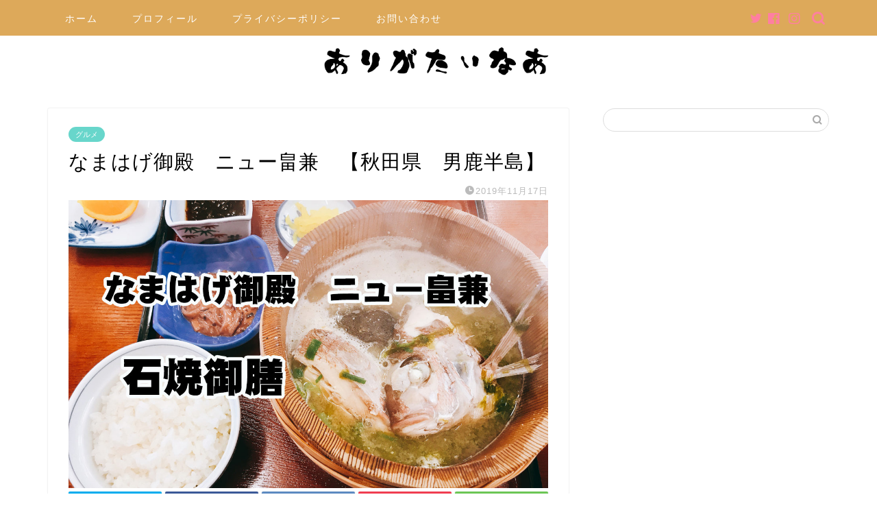

--- FILE ---
content_type: text/html; charset=UTF-8
request_url: https://arigatainaa.com/%E3%81%AA%E3%81%BE%E3%81%AF%E3%81%92%E5%BE%A1%E6%AE%BF%E3%80%80%E3%83%8B%E3%83%A5%E3%83%BC%E7%95%A0%E5%85%BC%E3%80%80%E3%80%90%E7%A7%8B%E7%94%B0%E7%9C%8C%E3%80%80%E7%94%B7%E9%B9%BF%E5%8D%8A%E5%B3%B6
body_size: 16406
content:
<!DOCTYPE html>
<html lang="ja">
<head prefix="og: http://ogp.me/ns# fb: http://ogp.me/ns/fb# article: http://ogp.me/ns/article#">
<meta charset="utf-8">
<meta http-equiv="X-UA-Compatible" content="IE=edge">
<meta name="viewport" content="width=device-width, initial-scale=1">
<!-- ここからOGP -->
<meta property="og:type" content="blog">
<meta property="og:title" content="なまはげ御殿　ニュー畠兼　【秋田県　男鹿半島】｜ありがたいなあ"> 
<meta property="og:url" content="https://arigatainaa.com/%e3%81%aa%e3%81%be%e3%81%af%e3%81%92%e5%be%a1%e6%ae%bf%e3%80%80%e3%83%8b%e3%83%a5%e3%83%bc%e7%95%a0%e5%85%bc%e3%80%80%e3%80%90%e7%a7%8b%e7%94%b0%e7%9c%8c%e3%80%80%e7%94%b7%e9%b9%bf%e5%8d%8a%e5%b3%b6"> 
<meta property="og:description" content="なまはげ御殿　ニュー畠兼　【秋田県　男鹿半島】 &nbsp; 《2019年11月訪問》 &nbsp; &nbsp; 秋田"> 
<meta property="og:image" content="https://arigatainaa.com/wp-content/uploads/2019/11/入道崎アイキャッチ.jpg">
<meta property="og:site_name" content="ありがたいなあ">
<meta property="fb:admins" content="森田　誠">
<meta name="twitter:card" content="summary">
<meta name="twitter:site" content="@arigatainaa_">
<!-- ここまでOGP --> 

<meta name="description" itemprop="description" content="なまはげ御殿　ニュー畠兼　【秋田県　男鹿半島】 &nbsp; 《2019年11月訪問》 &nbsp; &nbsp; 秋田" >

<title>なまはげ御殿　ニュー畠兼　【秋田県　男鹿半島】｜ありがたいなあ</title>
<meta name='robots' content='max-image-preview:large' />
<link rel='dns-prefetch' href='//ajax.googleapis.com' />
<link rel='dns-prefetch' href='//cdnjs.cloudflare.com' />
<link rel='dns-prefetch' href='//use.fontawesome.com' />
<link rel='dns-prefetch' href='//s.w.org' />
<link rel="alternate" type="application/rss+xml" title="ありがたいなあ &raquo; フィード" href="https://arigatainaa.com/feed" />
<link rel="alternate" type="application/rss+xml" title="ありがたいなあ &raquo; コメントフィード" href="https://arigatainaa.com/comments/feed" />
<link rel="alternate" type="application/rss+xml" title="ありがたいなあ &raquo; なまはげ御殿　ニュー畠兼　【秋田県　男鹿半島】 のコメントのフィード" href="https://arigatainaa.com/%e3%81%aa%e3%81%be%e3%81%af%e3%81%92%e5%be%a1%e6%ae%bf%e3%80%80%e3%83%8b%e3%83%a5%e3%83%bc%e7%95%a0%e5%85%bc%e3%80%80%e3%80%90%e7%a7%8b%e7%94%b0%e7%9c%8c%e3%80%80%e7%94%b7%e9%b9%bf%e5%8d%8a%e5%b3%b6/feed" />
<script type="text/javascript">
window._wpemojiSettings = {"baseUrl":"https:\/\/s.w.org\/images\/core\/emoji\/13.1.0\/72x72\/","ext":".png","svgUrl":"https:\/\/s.w.org\/images\/core\/emoji\/13.1.0\/svg\/","svgExt":".svg","source":{"concatemoji":"https:\/\/arigatainaa.com\/wp-includes\/js\/wp-emoji-release.min.js?ver=5.9.12"}};
/*! This file is auto-generated */
!function(e,a,t){var n,r,o,i=a.createElement("canvas"),p=i.getContext&&i.getContext("2d");function s(e,t){var a=String.fromCharCode;p.clearRect(0,0,i.width,i.height),p.fillText(a.apply(this,e),0,0);e=i.toDataURL();return p.clearRect(0,0,i.width,i.height),p.fillText(a.apply(this,t),0,0),e===i.toDataURL()}function c(e){var t=a.createElement("script");t.src=e,t.defer=t.type="text/javascript",a.getElementsByTagName("head")[0].appendChild(t)}for(o=Array("flag","emoji"),t.supports={everything:!0,everythingExceptFlag:!0},r=0;r<o.length;r++)t.supports[o[r]]=function(e){if(!p||!p.fillText)return!1;switch(p.textBaseline="top",p.font="600 32px Arial",e){case"flag":return s([127987,65039,8205,9895,65039],[127987,65039,8203,9895,65039])?!1:!s([55356,56826,55356,56819],[55356,56826,8203,55356,56819])&&!s([55356,57332,56128,56423,56128,56418,56128,56421,56128,56430,56128,56423,56128,56447],[55356,57332,8203,56128,56423,8203,56128,56418,8203,56128,56421,8203,56128,56430,8203,56128,56423,8203,56128,56447]);case"emoji":return!s([10084,65039,8205,55357,56613],[10084,65039,8203,55357,56613])}return!1}(o[r]),t.supports.everything=t.supports.everything&&t.supports[o[r]],"flag"!==o[r]&&(t.supports.everythingExceptFlag=t.supports.everythingExceptFlag&&t.supports[o[r]]);t.supports.everythingExceptFlag=t.supports.everythingExceptFlag&&!t.supports.flag,t.DOMReady=!1,t.readyCallback=function(){t.DOMReady=!0},t.supports.everything||(n=function(){t.readyCallback()},a.addEventListener?(a.addEventListener("DOMContentLoaded",n,!1),e.addEventListener("load",n,!1)):(e.attachEvent("onload",n),a.attachEvent("onreadystatechange",function(){"complete"===a.readyState&&t.readyCallback()})),(n=t.source||{}).concatemoji?c(n.concatemoji):n.wpemoji&&n.twemoji&&(c(n.twemoji),c(n.wpemoji)))}(window,document,window._wpemojiSettings);
</script>
<style type="text/css">
img.wp-smiley,
img.emoji {
	display: inline !important;
	border: none !important;
	box-shadow: none !important;
	height: 1em !important;
	width: 1em !important;
	margin: 0 0.07em !important;
	vertical-align: -0.1em !important;
	background: none !important;
	padding: 0 !important;
}
</style>
	<link rel='stylesheet' id='wp-block-library-css'  href='https://arigatainaa.com/wp-includes/css/dist/block-library/style.min.css?ver=5.9.12' type='text/css' media='all' />
<style id='global-styles-inline-css' type='text/css'>
body{--wp--preset--color--black: #000000;--wp--preset--color--cyan-bluish-gray: #abb8c3;--wp--preset--color--white: #ffffff;--wp--preset--color--pale-pink: #f78da7;--wp--preset--color--vivid-red: #cf2e2e;--wp--preset--color--luminous-vivid-orange: #ff6900;--wp--preset--color--luminous-vivid-amber: #fcb900;--wp--preset--color--light-green-cyan: #7bdcb5;--wp--preset--color--vivid-green-cyan: #00d084;--wp--preset--color--pale-cyan-blue: #8ed1fc;--wp--preset--color--vivid-cyan-blue: #0693e3;--wp--preset--color--vivid-purple: #9b51e0;--wp--preset--gradient--vivid-cyan-blue-to-vivid-purple: linear-gradient(135deg,rgba(6,147,227,1) 0%,rgb(155,81,224) 100%);--wp--preset--gradient--light-green-cyan-to-vivid-green-cyan: linear-gradient(135deg,rgb(122,220,180) 0%,rgb(0,208,130) 100%);--wp--preset--gradient--luminous-vivid-amber-to-luminous-vivid-orange: linear-gradient(135deg,rgba(252,185,0,1) 0%,rgba(255,105,0,1) 100%);--wp--preset--gradient--luminous-vivid-orange-to-vivid-red: linear-gradient(135deg,rgba(255,105,0,1) 0%,rgb(207,46,46) 100%);--wp--preset--gradient--very-light-gray-to-cyan-bluish-gray: linear-gradient(135deg,rgb(238,238,238) 0%,rgb(169,184,195) 100%);--wp--preset--gradient--cool-to-warm-spectrum: linear-gradient(135deg,rgb(74,234,220) 0%,rgb(151,120,209) 20%,rgb(207,42,186) 40%,rgb(238,44,130) 60%,rgb(251,105,98) 80%,rgb(254,248,76) 100%);--wp--preset--gradient--blush-light-purple: linear-gradient(135deg,rgb(255,206,236) 0%,rgb(152,150,240) 100%);--wp--preset--gradient--blush-bordeaux: linear-gradient(135deg,rgb(254,205,165) 0%,rgb(254,45,45) 50%,rgb(107,0,62) 100%);--wp--preset--gradient--luminous-dusk: linear-gradient(135deg,rgb(255,203,112) 0%,rgb(199,81,192) 50%,rgb(65,88,208) 100%);--wp--preset--gradient--pale-ocean: linear-gradient(135deg,rgb(255,245,203) 0%,rgb(182,227,212) 50%,rgb(51,167,181) 100%);--wp--preset--gradient--electric-grass: linear-gradient(135deg,rgb(202,248,128) 0%,rgb(113,206,126) 100%);--wp--preset--gradient--midnight: linear-gradient(135deg,rgb(2,3,129) 0%,rgb(40,116,252) 100%);--wp--preset--duotone--dark-grayscale: url('#wp-duotone-dark-grayscale');--wp--preset--duotone--grayscale: url('#wp-duotone-grayscale');--wp--preset--duotone--purple-yellow: url('#wp-duotone-purple-yellow');--wp--preset--duotone--blue-red: url('#wp-duotone-blue-red');--wp--preset--duotone--midnight: url('#wp-duotone-midnight');--wp--preset--duotone--magenta-yellow: url('#wp-duotone-magenta-yellow');--wp--preset--duotone--purple-green: url('#wp-duotone-purple-green');--wp--preset--duotone--blue-orange: url('#wp-duotone-blue-orange');--wp--preset--font-size--small: 13px;--wp--preset--font-size--medium: 20px;--wp--preset--font-size--large: 36px;--wp--preset--font-size--x-large: 42px;}.has-black-color{color: var(--wp--preset--color--black) !important;}.has-cyan-bluish-gray-color{color: var(--wp--preset--color--cyan-bluish-gray) !important;}.has-white-color{color: var(--wp--preset--color--white) !important;}.has-pale-pink-color{color: var(--wp--preset--color--pale-pink) !important;}.has-vivid-red-color{color: var(--wp--preset--color--vivid-red) !important;}.has-luminous-vivid-orange-color{color: var(--wp--preset--color--luminous-vivid-orange) !important;}.has-luminous-vivid-amber-color{color: var(--wp--preset--color--luminous-vivid-amber) !important;}.has-light-green-cyan-color{color: var(--wp--preset--color--light-green-cyan) !important;}.has-vivid-green-cyan-color{color: var(--wp--preset--color--vivid-green-cyan) !important;}.has-pale-cyan-blue-color{color: var(--wp--preset--color--pale-cyan-blue) !important;}.has-vivid-cyan-blue-color{color: var(--wp--preset--color--vivid-cyan-blue) !important;}.has-vivid-purple-color{color: var(--wp--preset--color--vivid-purple) !important;}.has-black-background-color{background-color: var(--wp--preset--color--black) !important;}.has-cyan-bluish-gray-background-color{background-color: var(--wp--preset--color--cyan-bluish-gray) !important;}.has-white-background-color{background-color: var(--wp--preset--color--white) !important;}.has-pale-pink-background-color{background-color: var(--wp--preset--color--pale-pink) !important;}.has-vivid-red-background-color{background-color: var(--wp--preset--color--vivid-red) !important;}.has-luminous-vivid-orange-background-color{background-color: var(--wp--preset--color--luminous-vivid-orange) !important;}.has-luminous-vivid-amber-background-color{background-color: var(--wp--preset--color--luminous-vivid-amber) !important;}.has-light-green-cyan-background-color{background-color: var(--wp--preset--color--light-green-cyan) !important;}.has-vivid-green-cyan-background-color{background-color: var(--wp--preset--color--vivid-green-cyan) !important;}.has-pale-cyan-blue-background-color{background-color: var(--wp--preset--color--pale-cyan-blue) !important;}.has-vivid-cyan-blue-background-color{background-color: var(--wp--preset--color--vivid-cyan-blue) !important;}.has-vivid-purple-background-color{background-color: var(--wp--preset--color--vivid-purple) !important;}.has-black-border-color{border-color: var(--wp--preset--color--black) !important;}.has-cyan-bluish-gray-border-color{border-color: var(--wp--preset--color--cyan-bluish-gray) !important;}.has-white-border-color{border-color: var(--wp--preset--color--white) !important;}.has-pale-pink-border-color{border-color: var(--wp--preset--color--pale-pink) !important;}.has-vivid-red-border-color{border-color: var(--wp--preset--color--vivid-red) !important;}.has-luminous-vivid-orange-border-color{border-color: var(--wp--preset--color--luminous-vivid-orange) !important;}.has-luminous-vivid-amber-border-color{border-color: var(--wp--preset--color--luminous-vivid-amber) !important;}.has-light-green-cyan-border-color{border-color: var(--wp--preset--color--light-green-cyan) !important;}.has-vivid-green-cyan-border-color{border-color: var(--wp--preset--color--vivid-green-cyan) !important;}.has-pale-cyan-blue-border-color{border-color: var(--wp--preset--color--pale-cyan-blue) !important;}.has-vivid-cyan-blue-border-color{border-color: var(--wp--preset--color--vivid-cyan-blue) !important;}.has-vivid-purple-border-color{border-color: var(--wp--preset--color--vivid-purple) !important;}.has-vivid-cyan-blue-to-vivid-purple-gradient-background{background: var(--wp--preset--gradient--vivid-cyan-blue-to-vivid-purple) !important;}.has-light-green-cyan-to-vivid-green-cyan-gradient-background{background: var(--wp--preset--gradient--light-green-cyan-to-vivid-green-cyan) !important;}.has-luminous-vivid-amber-to-luminous-vivid-orange-gradient-background{background: var(--wp--preset--gradient--luminous-vivid-amber-to-luminous-vivid-orange) !important;}.has-luminous-vivid-orange-to-vivid-red-gradient-background{background: var(--wp--preset--gradient--luminous-vivid-orange-to-vivid-red) !important;}.has-very-light-gray-to-cyan-bluish-gray-gradient-background{background: var(--wp--preset--gradient--very-light-gray-to-cyan-bluish-gray) !important;}.has-cool-to-warm-spectrum-gradient-background{background: var(--wp--preset--gradient--cool-to-warm-spectrum) !important;}.has-blush-light-purple-gradient-background{background: var(--wp--preset--gradient--blush-light-purple) !important;}.has-blush-bordeaux-gradient-background{background: var(--wp--preset--gradient--blush-bordeaux) !important;}.has-luminous-dusk-gradient-background{background: var(--wp--preset--gradient--luminous-dusk) !important;}.has-pale-ocean-gradient-background{background: var(--wp--preset--gradient--pale-ocean) !important;}.has-electric-grass-gradient-background{background: var(--wp--preset--gradient--electric-grass) !important;}.has-midnight-gradient-background{background: var(--wp--preset--gradient--midnight) !important;}.has-small-font-size{font-size: var(--wp--preset--font-size--small) !important;}.has-medium-font-size{font-size: var(--wp--preset--font-size--medium) !important;}.has-large-font-size{font-size: var(--wp--preset--font-size--large) !important;}.has-x-large-font-size{font-size: var(--wp--preset--font-size--x-large) !important;}
</style>
<link rel='stylesheet' id='contact-form-7-css'  href='https://arigatainaa.com/wp-content/plugins/contact-form-7/includes/css/styles.css?ver=5.5.5' type='text/css' media='all' />
<link rel='stylesheet' id='theme-style-css'  href='https://arigatainaa.com/wp-content/themes/jin/style.css?ver=5.9.12' type='text/css' media='all' />
<link rel='stylesheet' id='fontawesome-style-css'  href='https://use.fontawesome.com/releases/v5.6.3/css/all.css?ver=5.9.12' type='text/css' media='all' />
<link rel='stylesheet' id='swiper-style-css'  href='https://cdnjs.cloudflare.com/ajax/libs/Swiper/4.0.7/css/swiper.min.css?ver=5.9.12' type='text/css' media='all' />
<link rel="https://api.w.org/" href="https://arigatainaa.com/wp-json/" /><link rel="alternate" type="application/json" href="https://arigatainaa.com/wp-json/wp/v2/posts/1076" /><link rel="canonical" href="https://arigatainaa.com/%e3%81%aa%e3%81%be%e3%81%af%e3%81%92%e5%be%a1%e6%ae%bf%e3%80%80%e3%83%8b%e3%83%a5%e3%83%bc%e7%95%a0%e5%85%bc%e3%80%80%e3%80%90%e7%a7%8b%e7%94%b0%e7%9c%8c%e3%80%80%e7%94%b7%e9%b9%bf%e5%8d%8a%e5%b3%b6" />
<link rel='shortlink' href='https://arigatainaa.com/?p=1076' />
<link rel="alternate" type="application/json+oembed" href="https://arigatainaa.com/wp-json/oembed/1.0/embed?url=https%3A%2F%2Farigatainaa.com%2F%25e3%2581%25aa%25e3%2581%25be%25e3%2581%25af%25e3%2581%2592%25e5%25be%25a1%25e6%25ae%25bf%25e3%2580%2580%25e3%2583%258b%25e3%2583%25a5%25e3%2583%25bc%25e7%2595%25a0%25e5%2585%25bc%25e3%2580%2580%25e3%2580%2590%25e7%25a7%258b%25e7%2594%25b0%25e7%259c%258c%25e3%2580%2580%25e7%2594%25b7%25e9%25b9%25bf%25e5%258d%258a%25e5%25b3%25b6" />
<link rel="alternate" type="text/xml+oembed" href="https://arigatainaa.com/wp-json/oembed/1.0/embed?url=https%3A%2F%2Farigatainaa.com%2F%25e3%2581%25aa%25e3%2581%25be%25e3%2581%25af%25e3%2581%2592%25e5%25be%25a1%25e6%25ae%25bf%25e3%2580%2580%25e3%2583%258b%25e3%2583%25a5%25e3%2583%25bc%25e7%2595%25a0%25e5%2585%25bc%25e3%2580%2580%25e3%2580%2590%25e7%25a7%258b%25e7%2594%25b0%25e7%259c%258c%25e3%2580%2580%25e7%2594%25b7%25e9%25b9%25bf%25e5%258d%258a%25e5%25b3%25b6&#038;format=xml" />
	<style type="text/css">
		#wrapper{
							background-color: #ffffff;
				background-image: url();
					}
		.related-entry-headline-text span:before,
		#comment-title span:before,
		#reply-title span:before{
			background-color: #dda95a;
			border-color: #dda95a!important;
		}
		
		#breadcrumb:after,
		#page-top a{	
			background-color: #dda95a;
		}
				footer{
			background-color: #dda95a;
		}
		.footer-inner a,
		#copyright,
		#copyright-center{
			border-color: #fff!important;
			color: #fff!important;
		}
		#footer-widget-area
		{
			border-color: #fff!important;
		}
				.page-top-footer a{
			color: #dda95a!important;
		}
				#breadcrumb ul li,
		#breadcrumb ul li a{
			color: #dda95a!important;
		}
		
		body,
		a,
		a:link,
		a:visited,
		.my-profile,
		.widgettitle,
		.tabBtn-mag label{
			color: #000000;
		}
		a:hover{
			color: #53bcb5;
		}
						.widget_nav_menu ul > li > a:before,
		.widget_categories ul > li > a:before,
		.widget_pages ul > li > a:before,
		.widget_recent_entries ul > li > a:before,
		.widget_archive ul > li > a:before,
		.widget_archive form:after,
		.widget_categories form:after,
		.widget_nav_menu ul > li > ul.sub-menu > li > a:before,
		.widget_categories ul > li > .children > li > a:before,
		.widget_pages ul > li > .children > li > a:before,
		.widget_nav_menu ul > li > ul.sub-menu > li > ul.sub-menu li > a:before,
		.widget_categories ul > li > .children > li > .children li > a:before,
		.widget_pages ul > li > .children > li > .children li > a:before{
			color: #dda95a;
		}
		.widget_nav_menu ul .sub-menu .sub-menu li a:before{
			background-color: #000000!important;
		}
		footer .footer-widget,
		footer .footer-widget a,
		footer .footer-widget ul li,
		.footer-widget.widget_nav_menu ul > li > a:before,
		.footer-widget.widget_categories ul > li > a:before,
		.footer-widget.widget_recent_entries ul > li > a:before,
		.footer-widget.widget_pages ul > li > a:before,
		.footer-widget.widget_archive ul > li > a:before,
		footer .widget_tag_cloud .tagcloud a:before{
			color: #fff!important;
			border-color: #fff!important;
		}
		footer .footer-widget .widgettitle{
			color: #fff!important;
			border-color: #68d6cb!important;
		}
		footer .widget_nav_menu ul .children .children li a:before,
		footer .widget_categories ul .children .children li a:before,
		footer .widget_nav_menu ul .sub-menu .sub-menu li a:before{
			background-color: #fff!important;
		}
		#drawernav a:hover,
		.post-list-title,
		#prev-next p,
		#toc_container .toc_list li a{
			color: #000000!important;
		}
		
		#header-box{
			background-color: #ffffff;
		}
						@media (min-width: 768px) {
		#header-box .header-box10-bg:before,
		#header-box .header-box11-bg:before{
			border-radius: 2px;
		}
		}
										@media (min-width: 768px) {
			.top-image-meta{
				margin-top: calc(0px - 30px);
			}
		}
		@media (min-width: 1200px) {
			.top-image-meta{
				margin-top: calc(0px);
			}
		}
				.pickup-contents:before{
			background-color: #ffffff!important;
		}
		
		.main-image-text{
			color: #555;
		}
		.main-image-text-sub{
			color: #555;
		}
		
				@media (min-width: 481px) {
			#site-info{
				padding-top: 1px!important;
				padding-bottom: 1px!important;
			}
		}
		
		#site-info span a{
			color: #000000!important;
		}
		
				#headmenu .headsns .line a svg{
			fill: #ff7fa1!important;
		}
		#headmenu .headsns a,
		#headmenu{
			color: #ff7fa1!important;
			border-color:#ff7fa1!important;
		}
						.profile-follow .line-sns a svg{
			fill: #dda95a!important;
		}
		.profile-follow .line-sns a:hover svg{
			fill: #68d6cb!important;
		}
		.profile-follow a{
			color: #dda95a!important;
			border-color:#dda95a!important;
		}
		.profile-follow a:hover,
		#headmenu .headsns a:hover{
			color:#68d6cb!important;
			border-color:#68d6cb!important;
		}
				.search-box:hover{
			color:#68d6cb!important;
			border-color:#68d6cb!important;
		}
				#header #headmenu .headsns .line a:hover svg{
			fill:#68d6cb!important;
		}
		.cps-icon-bar,
		#navtoggle:checked + .sp-menu-open .cps-icon-bar{
			background-color: #000000;
		}
		#nav-container{
			background-color: #dda95a;
		}
		.menu-box .menu-item svg{
			fill:#ffffff;
		}
		#drawernav ul.menu-box > li > a,
		#drawernav2 ul.menu-box > li > a,
		#drawernav3 ul.menu-box > li > a,
		#drawernav4 ul.menu-box > li > a,
		#drawernav5 ul.menu-box > li > a,
		#drawernav ul.menu-box > li.menu-item-has-children:after,
		#drawernav2 ul.menu-box > li.menu-item-has-children:after,
		#drawernav3 ul.menu-box > li.menu-item-has-children:after,
		#drawernav4 ul.menu-box > li.menu-item-has-children:after,
		#drawernav5 ul.menu-box > li.menu-item-has-children:after{
			color: #ffffff!important;
		}
		#drawernav ul.menu-box li a,
		#drawernav2 ul.menu-box li a,
		#drawernav3 ul.menu-box li a,
		#drawernav4 ul.menu-box li a,
		#drawernav5 ul.menu-box li a{
			font-size: 14px!important;
		}
		#drawernav3 ul.menu-box > li{
			color: #000000!important;
		}
		#drawernav4 .menu-box > .menu-item > a:after,
		#drawernav3 .menu-box > .menu-item > a:after,
		#drawernav .menu-box > .menu-item > a:after{
			background-color: #ffffff!important;
		}
		#drawernav2 .menu-box > .menu-item:hover,
		#drawernav5 .menu-box > .menu-item:hover{
			border-top-color: #dda95a!important;
		}
				.cps-info-bar a{
			background-color: #ffcd44!important;
		}
				@media (min-width: 768px) {
			.post-list-mag .post-list-item:not(:nth-child(2n)){
				margin-right: 2.6%;
			}
		}
				@media (min-width: 768px) {
			#tab-1:checked ~ .tabBtn-mag li [for="tab-1"]:after,
			#tab-2:checked ~ .tabBtn-mag li [for="tab-2"]:after,
			#tab-3:checked ~ .tabBtn-mag li [for="tab-3"]:after,
			#tab-4:checked ~ .tabBtn-mag li [for="tab-4"]:after{
				border-top-color: #dda95a!important;
			}
			.tabBtn-mag label{
				border-bottom-color: #dda95a!important;
			}
		}
		#tab-1:checked ~ .tabBtn-mag li [for="tab-1"],
		#tab-2:checked ~ .tabBtn-mag li [for="tab-2"],
		#tab-3:checked ~ .tabBtn-mag li [for="tab-3"],
		#tab-4:checked ~ .tabBtn-mag li [for="tab-4"],
		#prev-next a.next:after,
		#prev-next a.prev:after,
		.more-cat-button a:hover span:before{
			background-color: #dda95a!important;
		}
		

		.swiper-slide .post-list-cat,
		.post-list-mag .post-list-cat,
		.post-list-mag3col .post-list-cat,
		.post-list-mag-sp1col .post-list-cat,
		.swiper-pagination-bullet-active,
		.pickup-cat,
		.post-list .post-list-cat,
		#breadcrumb .bcHome a:hover span:before,
		.popular-item:nth-child(1) .pop-num,
		.popular-item:nth-child(2) .pop-num,
		.popular-item:nth-child(3) .pop-num{
			background-color: #68d6cb!important;
		}
		.sidebar-btn a,
		.profile-sns-menu{
			background-color: #68d6cb!important;
		}
		.sp-sns-menu a,
		.pickup-contents-box a:hover .pickup-title{
			border-color: #dda95a!important;
			color: #dda95a!important;
		}
				.pro-line svg{
			fill: #dda95a!important;
		}
		.cps-post-cat a,
		.meta-cat,
		.popular-cat{
			background-color: #68d6cb!important;
			border-color: #68d6cb!important;
		}
		.tagicon,
		.tag-box a,
		#toc_container .toc_list > li,
		#toc_container .toc_title{
			color: #dda95a!important;
		}
		.widget_tag_cloud a::before{
			color: #000000!important;
		}
		.tag-box a,
		#toc_container:before{
			border-color: #dda95a!important;
		}
		.cps-post-cat a:hover{
			color: #53bcb5!important;
		}
		.pagination li:not([class*="current"]) a:hover,
		.widget_tag_cloud a:hover{
			background-color: #dda95a!important;
		}
		.pagination li:not([class*="current"]) a:hover{
			opacity: 0.5!important;
		}
		.pagination li.current a{
			background-color: #dda95a!important;
			border-color: #dda95a!important;
		}
		.nextpage a:hover span {
			color: #dda95a!important;
			border-color: #dda95a!important;
		}
		.cta-content:before{
			background-color: #6fbfca!important;
		}
		.cta-text,
		.info-title{
			color: #ffffff!important;
		}
		#footer-widget-area.footer_style1 .widgettitle{
			border-color: #68d6cb!important;
		}
		.sidebar_style1 .widgettitle,
		.sidebar_style5 .widgettitle{
			border-color: #dda95a!important;
		}
		.sidebar_style2 .widgettitle,
		.sidebar_style4 .widgettitle,
		.sidebar_style6 .widgettitle,
		#home-bottom-widget .widgettitle,
		#home-top-widget .widgettitle,
		#post-bottom-widget .widgettitle,
		#post-top-widget .widgettitle{
			background-color: #dda95a!important;
		}
		#home-bottom-widget .widget_search .search-box input[type="submit"],
		#home-top-widget .widget_search .search-box input[type="submit"],
		#post-bottom-widget .widget_search .search-box input[type="submit"],
		#post-top-widget .widget_search .search-box input[type="submit"]{
			background-color: #68d6cb!important;
		}
		
		.tn-logo-size{
			font-size: 30%!important;
		}
		@media (min-width: 481px) {
		.tn-logo-size img{
			width: calc(30%*0.5)!important;
		}
		}
		@media (min-width: 768px) {
		.tn-logo-size img{
			width: calc(30%*2.2)!important;
		}
		}
		@media (min-width: 1200px) {
		.tn-logo-size img{
			width: 30%!important;
		}
		}
		.sp-logo-size{
			font-size: 80%!important;
		}
		.sp-logo-size img{
			width: 80%!important;
		}
				.cps-post-main ul > li:before,
		.cps-post-main ol > li:before{
			background-color: #68d6cb!important;
		}
		.profile-card .profile-title{
			background-color: #dda95a!important;
		}
		.profile-card{
			border-color: #dda95a!important;
		}
		.cps-post-main a{
			color:#53bcb5;
		}
		.cps-post-main .marker{
			background: -webkit-linear-gradient( transparent 80%, #ffcedb 0% ) ;
			background: linear-gradient( transparent 80%, #ffcedb 0% ) ;
		}
		.cps-post-main .marker2{
			background: -webkit-linear-gradient( transparent 0%, #eeee22 0% ) ;
			background: linear-gradient( transparent 0%, #eeee22 0% ) ;
		}
		.cps-post-main .jic-sc{
			color:#e9546b;
		}
		
		
		.simple-box1{
			border-color:#68d6cb!important;
		}
		.simple-box2{
			border-color:#f2bf7d!important;
		}
		.simple-box3{
			border-color:#68d6cb!important;
		}
		.simple-box4{
			border-color:#7badd8!important;
		}
		.simple-box4:before{
			background-color: #7badd8;
		}
		.simple-box5{
			border-color:#e896c7!important;
		}
		.simple-box5:before{
			background-color: #e896c7;
		}
		.simple-box6{
			background-color:#fffdef!important;
		}
		.simple-box7{
			border-color:#def1f9!important;
		}
		.simple-box7:before{
			background-color:#def1f9!important;
		}
		.simple-box8{
			border-color:#96ddc1!important;
		}
		.simple-box8:before{
			background-color:#96ddc1!important;
		}
		.simple-box9:before{
			background-color:#e1c0e8!important;
		}
				.simple-box9:after{
			border-color:#e1c0e8 #e1c0e8 #fff #fff!important;
		}
				
		.kaisetsu-box1:before,
		.kaisetsu-box1-title{
			background-color:#ffb49e!important;
		}
		.kaisetsu-box2{
			border-color:#68d6cb!important;
		}
		.kaisetsu-box2-title{
			background-color:#68d6cb!important;
		}
		.kaisetsu-box4{
			border-color:#ea91a9!important;
		}
		.kaisetsu-box4-title{
			background-color:#ea91a9!important;
		}
		.kaisetsu-box5:before{
			background-color:#57b3ba!important;
		}
		.kaisetsu-box5-title{
			background-color:#57b3ba!important;
		}
		
		.concept-box1{
			border-color:#85db8f!important;
		}
		.concept-box1:after{
			background-color:#85db8f!important;
		}
		.concept-box1:before{
			content:"ポイント"!important;
			color:#85db8f!important;
		}
		.concept-box2{
			border-color:#f7cf6a!important;
		}
		.concept-box2:after{
			background-color:#f7cf6a!important;
		}
		.concept-box2:before{
			content:"注意点"!important;
			color:#f7cf6a!important;
		}
		.concept-box3{
			border-color:#86cee8!important;
		}
		.concept-box3:after{
			background-color:#86cee8!important;
		}
		.concept-box3:before{
			content:"良い例"!important;
			color:#86cee8!important;
		}
		.concept-box4{
			border-color:#ed8989!important;
		}
		.concept-box4:after{
			background-color:#ed8989!important;
		}
		.concept-box4:before{
			content:"悪い例"!important;
			color:#ed8989!important;
		}
		.concept-box5{
			border-color:#9e9e9e!important;
		}
		.concept-box5:after{
			background-color:#9e9e9e!important;
		}
		.concept-box5:before{
			content:"参考"!important;
			color:#9e9e9e!important;
		}
		.concept-box6{
			border-color:#8eaced!important;
		}
		.concept-box6:after{
			background-color:#8eaced!important;
		}
		.concept-box6:before{
			content:"メモ"!important;
			color:#8eaced!important;
		}
		
		.innerlink-box1,
		.blog-card{
			border-color:#68d6cb!important;
		}
		.innerlink-box1-title{
			background-color:#68d6cb!important;
			border-color:#68d6cb!important;
		}
		.innerlink-box1:before,
		.blog-card-hl-box{
			background-color:#68d6cb!important;
		}
				
		.jin-ac-box01-title::after{
			color: #dda95a;
		}
		
		.color-button01 a,
		.color-button01 a:hover,
		.color-button01:before{
			background-color: #ff7fa1!important;
		}
		.top-image-btn-color a,
		.top-image-btn-color a:hover,
		.top-image-btn-color:before{
			background-color: #ffcd44!important;
		}
		.color-button02 a,
		.color-button02 a:hover,
		.color-button02:before{
			background-color: #68d6cb!important;
		}
		
		.color-button01-big a,
		.color-button01-big a:hover,
		.color-button01-big:before{
			background-color: #68d6cb!important;
		}
		.color-button01-big a,
		.color-button01-big:before{
			border-radius: 5px!important;
		}
		.color-button01-big a{
			padding-top: 20px!important;
			padding-bottom: 20px!important;
		}
		
		.color-button02-big a,
		.color-button02-big a:hover,
		.color-button02-big:before{
			background-color: #ffca89!important;
		}
		.color-button02-big a,
		.color-button02-big:before{
			border-radius: 40px!important;
		}
		.color-button02-big a{
			padding-top: 20px!important;
			padding-bottom: 20px!important;
		}
				.color-button01-big{
			width: 75%!important;
		}
		.color-button02-big{
			width: 75%!important;
		}
				
		
					.top-image-btn-color:before,
			.color-button01:before,
			.color-button02:before,
			.color-button01-big:before,
			.color-button02-big:before{
				bottom: -1px;
				left: -1px;
				width: 100%;
				height: 100%;
				border-radius: 6px;
				box-shadow: 0px 1px 5px 0px rgba(0, 0, 0, 0.25);
				-webkit-transition: all .4s;
				transition: all .4s;
			}
			.top-image-btn-color a:hover,
			.color-button01 a:hover,
			.color-button02 a:hover,
			.color-button01-big a:hover,
			.color-button02-big a:hover{
				-webkit-transform: translateY(2px);
				transform: translateY(2px);
				-webkit-filter: brightness(0.95);
				 filter: brightness(0.95);
			}
			.top-image-btn-color:hover:before,
			.color-button01:hover:before,
			.color-button02:hover:before,
			.color-button01-big:hover:before,
			.color-button02-big:hover:before{
				-webkit-transform: translateY(2px);
				transform: translateY(2px);
				box-shadow: none!important;
			}
				
		.h2-style01 h2,
		.h2-style02 h2:before,
		.h2-style03 h2,
		.h2-style04 h2:before,
		.h2-style05 h2,
		.h2-style07 h2:before,
		.h2-style07 h2:after,
		.h3-style03 h3:before,
		.h3-style02 h3:before,
		.h3-style05 h3:before,
		.h3-style07 h3:before,
		.h2-style08 h2:after,
		.h2-style10 h2:before,
		.h2-style10 h2:after,
		.h3-style02 h3:after,
		.h4-style02 h4:before{
			background-color: #dda95a!important;
		}
		.h3-style01 h3,
		.h3-style04 h3,
		.h3-style05 h3,
		.h3-style06 h3,
		.h4-style01 h4,
		.h2-style02 h2,
		.h2-style08 h2,
		.h2-style08 h2:before,
		.h2-style09 h2,
		.h4-style03 h4{
			border-color: #dda95a!important;
		}
		.h2-style05 h2:before{
			border-top-color: #dda95a!important;
		}
		.h2-style06 h2:before,
		.sidebar_style3 .widgettitle:after{
			background-image: linear-gradient(
				-45deg,
				transparent 25%,
				#dda95a 25%,
				#dda95a 50%,
				transparent 50%,
				transparent 75%,
				#dda95a 75%,
				#dda95a			);
		}
				.jin-h2-icons.h2-style02 h2 .jic:before,
		.jin-h2-icons.h2-style04 h2 .jic:before,
		.jin-h2-icons.h2-style06 h2 .jic:before,
		.jin-h2-icons.h2-style07 h2 .jic:before,
		.jin-h2-icons.h2-style08 h2 .jic:before,
		.jin-h2-icons.h2-style09 h2 .jic:before,
		.jin-h2-icons.h2-style10 h2 .jic:before,
		.jin-h3-icons.h3-style01 h3 .jic:before,
		.jin-h3-icons.h3-style02 h3 .jic:before,
		.jin-h3-icons.h3-style03 h3 .jic:before,
		.jin-h3-icons.h3-style04 h3 .jic:before,
		.jin-h3-icons.h3-style05 h3 .jic:before,
		.jin-h3-icons.h3-style06 h3 .jic:before,
		.jin-h3-icons.h3-style07 h3 .jic:before,
		.jin-h4-icons.h4-style01 h4 .jic:before,
		.jin-h4-icons.h4-style02 h4 .jic:before,
		.jin-h4-icons.h4-style03 h4 .jic:before,
		.jin-h4-icons.h4-style04 h4 .jic:before{
			color:#dda95a;
		}
		
		@media all and (-ms-high-contrast:none){
			*::-ms-backdrop, .color-button01:before,
			.color-button02:before,
			.color-button01-big:before,
			.color-button02-big:before{
				background-color: #595857!important;
			}
		}
		
		.jin-lp-h2 h2,
		.jin-lp-h2 h2{
			background-color: transparent!important;
			border-color: transparent!important;
			color: #000000!important;
		}
		.jincolumn-h3style2{
			border-color:#dda95a!important;
		}
		.jinlph2-style1 h2:first-letter{
			color:#dda95a!important;
		}
		.jinlph2-style2 h2,
		.jinlph2-style3 h2{
			border-color:#dda95a!important;
		}
		.jin-photo-title .jin-fusen1-down,
		.jin-photo-title .jin-fusen1-even,
		.jin-photo-title .jin-fusen1-up{
			border-left-color:#dda95a;
		}
		.jin-photo-title .jin-fusen2,
		.jin-photo-title .jin-fusen3{
			background-color:#dda95a;
		}
		.jin-photo-title .jin-fusen2:before,
		.jin-photo-title .jin-fusen3:before {
			border-top-color: #dda95a;
		}
		.has-huge-font-size{
			font-size:42px!important;
		}
		.has-large-font-size{
			font-size:36px!important;
		}
		.has-medium-font-size{
			font-size:20px!important;
		}
		.has-normal-font-size{
			font-size:16px!important;
		}
		.has-small-font-size{
			font-size:13px!important;
		}
		
		
	</style>
<link rel="icon" href="https://arigatainaa.com/wp-content/uploads/2019/06/cropped-あ-32x32.jpg" sizes="32x32" />
<link rel="icon" href="https://arigatainaa.com/wp-content/uploads/2019/06/cropped-あ-192x192.jpg" sizes="192x192" />
<link rel="apple-touch-icon" href="https://arigatainaa.com/wp-content/uploads/2019/06/cropped-あ-180x180.jpg" />
<meta name="msapplication-TileImage" content="https://arigatainaa.com/wp-content/uploads/2019/06/cropped-あ-270x270.jpg" />
		<style type="text/css" id="wp-custom-css">
			.proflink a{
	display:block;
	text-align:center;
	padding:7px 10px;
	background:#ff7fa1;/*カラーは変更*/
	width:50%;
	margin:0 auto;
	margin-top:20px;
	border-radius:20px;
	border:3px double #fff;
	font-size:0.65rem;
	color:#fff;
}
.proflink a:hover{
		opacity:0.75;
}		</style>
			
<!--カエレバCSS-->
<!--アプリーチCSS-->

<!-- Global site tag (gtag.js) - Google Analytics -->
<script async src="https://www.googletagmanager.com/gtag/js?id=UA-141728367-1"></script>
<script>
  window.dataLayer = window.dataLayer || [];
  function gtag(){dataLayer.push(arguments);}
  gtag('js', new Date());

  gtag('config', 'UA-141728367-1');
</script>

<script async src="https://pagead2.googlesyndication.com/pagead/js/adsbygoogle.js"></script>
<script>
     (adsbygoogle = window.adsbygoogle || []).push({
          google_ad_client: "ca-pub-4812581284996785",
          enable_page_level_ads: true
     });
</script>
</head>
<body class="post-template-default single single-post postid-1076 single-format-standard" id="nofont-style">
<div id="wrapper">

		
	<div id="scroll-content" class="animate">
	
		<!--ヘッダー-->

								
	<!--グローバルナビゲーション layout1-->
		<div id="nav-container" class="header-style6-animate animate">
		<div class="header-style6-box">
			<div id="drawernav4" class="ef">
				<nav class="fixed-content"><ul class="menu-box"><li class="menu-item menu-item-type-custom menu-item-object-custom menu-item-home menu-item-11"><a href="https://arigatainaa.com">ホーム</a></li>
<li class="menu-item menu-item-type-custom menu-item-object-custom menu-item-12"><a href="https://arigatainaa.com/プロフィール">プロフィール</a></li>
<li class="menu-item menu-item-type-post_type menu-item-object-page menu-item-348"><a href="https://arigatainaa.com/privacy">プライバシーポリシー</a></li>
<li class="menu-item menu-item-type-custom menu-item-object-custom menu-item-16"><a href="https://arigatainaa.com/%e3%81%8a%e5%95%8f%e3%81%84%e5%90%88%e3%82%8f%e3%81%9b">お問い合わせ</a></li>
<li class="menu-item menu-item-type-custom menu-item-object-custom menu-item-home menu-item-13"><a href="https://arigatainaa.com"></a></li>
<li class="menu-item menu-item-type-custom menu-item-object-custom menu-item-home menu-item-14"><a href="https://arigatainaa.com"></a></li>
</ul></nav>			</div>

			
			<div id="headmenu">
				<span class="headsns tn_sns_on">
											<span class="twitter"><a href="https://twitter.com/arigatainaa_"><i class="jic-type jin-ifont-twitter" aria-hidden="true"></i></a></span>
																<span class="facebook">
						<a href="https://www.facebook.com/profile.php?id=100004029355887"><i class="jic-type jin-ifont-facebook" aria-hidden="true"></i></a>
						</span>
																<span class="instagram">
						<a href="https://www.instagram.com/arigatainaa/?hl=ja"><i class="jic-type jin-ifont-instagram" aria-hidden="true"></i></a>
						</span>
											
											

				</span>
				<span class="headsearch tn_search_on">
					<form class="search-box" role="search" method="get" id="searchform" action="https://arigatainaa.com/">
	<input type="search" placeholder="" class="text search-text" value="" name="s" id="s">
	<input type="submit" id="searchsubmit" value="&#xe931;">
</form>
				</span>
			</div>
				</div>
	</div>

		<!--グローバルナビゲーション layout1-->

<div id="header-box" class="tn_on header-box animate">
	<div id="header" class="header-type2 header animate">
		
		<div id="site-info" class="ef">
							<span class="tn-logo-size"><a href='https://arigatainaa.com/' title='ありがたいなあ' rel='home'><img src='https://arigatainaa.com/wp-content/uploads/2019/06/ありがたいなあロゴ.jpg' alt='ありがたいなあ'></a></span>
					</div>

	
	</div>
	
		
</div>

			
		<!--ヘッダー-->

		<div class="clearfix"></div>

			
														
		
	<div id="contents">

		<!--メインコンテンツ-->
			<main id="main-contents" class="main-contents article_style1 animate" itemprop="mainContentOfPage">
				
								
				<section class="cps-post-box hentry">
																	<article class="cps-post">
							<header class="cps-post-header">
																<span class="cps-post-cat category-gourmet" itemprop="keywords"><a href="https://arigatainaa.com/category/gourmet" style="background-color:!important;">グルメ</a></span>
																<h1 class="cps-post-title entry-title" itemprop="headline">なまはげ御殿　ニュー畠兼　【秋田県　男鹿半島】</h1>
								<div class="cps-post-meta vcard">
									<span class="writer fn" itemprop="author" itemscope itemtype="https://schema.org/Person"><span itemprop="name">mrtmkt</span></span>
									<span class="cps-post-date-box">
												<span class="cps-post-date"><i class="jic jin-ifont-watch" aria-hidden="true"></i>&nbsp;<time class="entry-date date published updated" datetime="2019-11-17T12:11:56+09:00">2019年11月17日</time></span>
										</span>
								</div>
								
							</header>
																																													<div class="cps-post-thumb jin-thumb-original" itemscope itemtype="https://schema.org/ImageObject">
												<img src="https://arigatainaa.com/wp-content/uploads/2019/11/入道崎アイキャッチ-1200x720.jpg" class="attachment-large_size size-large_size wp-post-image" alt="" width ="1200" height ="720" srcset="https://arigatainaa.com/wp-content/uploads/2019/11/入道崎アイキャッチ-1200x720.jpg 1200w, https://arigatainaa.com/wp-content/uploads/2019/11/入道崎アイキャッチ-1200x720.jpg 856w" sizes="(max-width: 1200px) 100vw, 1200px" />											</div>
																																																										<div class="share-top sns-design-type01">
	<div class="sns-top">
		<ol>
			<!--ツイートボタン-->
							<li class="twitter"><a href="https://twitter.com/share?url=https%3A%2F%2Farigatainaa.com%2F%25e3%2581%25aa%25e3%2581%25be%25e3%2581%25af%25e3%2581%2592%25e5%25be%25a1%25e6%25ae%25bf%25e3%2580%2580%25e3%2583%258b%25e3%2583%25a5%25e3%2583%25bc%25e7%2595%25a0%25e5%2585%25bc%25e3%2580%2580%25e3%2580%2590%25e7%25a7%258b%25e7%2594%25b0%25e7%259c%258c%25e3%2580%2580%25e7%2594%25b7%25e9%25b9%25bf%25e5%258d%258a%25e5%25b3%25b6&text=%E3%81%AA%E3%81%BE%E3%81%AF%E3%81%92%E5%BE%A1%E6%AE%BF%E3%80%80%E3%83%8B%E3%83%A5%E3%83%BC%E7%95%A0%E5%85%BC%E3%80%80%E3%80%90%E7%A7%8B%E7%94%B0%E7%9C%8C%E3%80%80%E7%94%B7%E9%B9%BF%E5%8D%8A%E5%B3%B6%E3%80%91 - ありがたいなあ&via=arigatainaa_&related=arigatainaa_"><i class="jic jin-ifont-twitter"></i></a>
				</li>
						<!--Facebookボタン-->
							<li class="facebook">
				<a href="https://www.facebook.com/sharer.php?src=bm&u=https%3A%2F%2Farigatainaa.com%2F%25e3%2581%25aa%25e3%2581%25be%25e3%2581%25af%25e3%2581%2592%25e5%25be%25a1%25e6%25ae%25bf%25e3%2580%2580%25e3%2583%258b%25e3%2583%25a5%25e3%2583%25bc%25e7%2595%25a0%25e5%2585%25bc%25e3%2580%2580%25e3%2580%2590%25e7%25a7%258b%25e7%2594%25b0%25e7%259c%258c%25e3%2580%2580%25e7%2594%25b7%25e9%25b9%25bf%25e5%258d%258a%25e5%25b3%25b6&t=%E3%81%AA%E3%81%BE%E3%81%AF%E3%81%92%E5%BE%A1%E6%AE%BF%E3%80%80%E3%83%8B%E3%83%A5%E3%83%BC%E7%95%A0%E5%85%BC%E3%80%80%E3%80%90%E7%A7%8B%E7%94%B0%E7%9C%8C%E3%80%80%E7%94%B7%E9%B9%BF%E5%8D%8A%E5%B3%B6%E3%80%91 - ありがたいなあ" onclick="javascript:window.open(this.href, '', 'menubar=no,toolbar=no,resizable=yes,scrollbars=yes,height=300,width=600');return false;"><i class="jic jin-ifont-facebook-t" aria-hidden="true"></i></a>
				</li>
						<!--はてブボタン-->
							<li class="hatebu">
				<a href="https://b.hatena.ne.jp/add?mode=confirm&url=https%3A%2F%2Farigatainaa.com%2F%25e3%2581%25aa%25e3%2581%25be%25e3%2581%25af%25e3%2581%2592%25e5%25be%25a1%25e6%25ae%25bf%25e3%2580%2580%25e3%2583%258b%25e3%2583%25a5%25e3%2583%25bc%25e7%2595%25a0%25e5%2585%25bc%25e3%2580%2580%25e3%2580%2590%25e7%25a7%258b%25e7%2594%25b0%25e7%259c%258c%25e3%2580%2580%25e7%2594%25b7%25e9%25b9%25bf%25e5%258d%258a%25e5%25b3%25b6" onclick="javascript:window.open(this.href, '', 'menubar=no,toolbar=no,resizable=yes,scrollbars=yes,height=400,width=510');return false;" ><i class="font-hatena"></i></a>
				</li>
						<!--Poketボタン-->
							<li class="pocket">
				<a href="https://getpocket.com/edit?url=https%3A%2F%2Farigatainaa.com%2F%25e3%2581%25aa%25e3%2581%25be%25e3%2581%25af%25e3%2581%2592%25e5%25be%25a1%25e6%25ae%25bf%25e3%2580%2580%25e3%2583%258b%25e3%2583%25a5%25e3%2583%25bc%25e7%2595%25a0%25e5%2585%25bc%25e3%2580%2580%25e3%2580%2590%25e7%25a7%258b%25e7%2594%25b0%25e7%259c%258c%25e3%2580%2580%25e7%2594%25b7%25e9%25b9%25bf%25e5%258d%258a%25e5%25b3%25b6&title=%E3%81%AA%E3%81%BE%E3%81%AF%E3%81%92%E5%BE%A1%E6%AE%BF%E3%80%80%E3%83%8B%E3%83%A5%E3%83%BC%E7%95%A0%E5%85%BC%E3%80%80%E3%80%90%E7%A7%8B%E7%94%B0%E7%9C%8C%E3%80%80%E7%94%B7%E9%B9%BF%E5%8D%8A%E5%B3%B6%E3%80%91 - ありがたいなあ"><i class="jic jin-ifont-pocket" aria-hidden="true"></i></a>
				</li>
							<li class="line">
				<a href="https://line.me/R/msg/text/?https%3A%2F%2Farigatainaa.com%2F%25e3%2581%25aa%25e3%2581%25be%25e3%2581%25af%25e3%2581%2592%25e5%25be%25a1%25e6%25ae%25bf%25e3%2580%2580%25e3%2583%258b%25e3%2583%25a5%25e3%2583%25bc%25e7%2595%25a0%25e5%2585%25bc%25e3%2580%2580%25e3%2580%2590%25e7%25a7%258b%25e7%2594%25b0%25e7%259c%258c%25e3%2580%2580%25e7%2594%25b7%25e9%25b9%25bf%25e5%258d%258a%25e5%25b3%25b6"><i class="jic jin-ifont-line" aria-hidden="true"></i></a>
				</li>
		</ol>
	</div>
</div>
<div class="clearfix"></div>
															
							<div class="cps-post-main-box">
								<div class="cps-post-main    h2-style01 h3-style01 h4-style02 entry-content m-size m-size-sp" itemprop="articleBody">

									<div class="clearfix"></div>
										<div class="sponsor-top">スポンサーリンク</div>
				<section class="ad-single ad-top">
					<div class="center-rectangle">
						<script async src="https://pagead2.googlesyndication.com/pagead/js/adsbygoogle.js"></script>
<!-- 記事タイトル下 -->
<ins class="adsbygoogle"
     style="display:block"
     data-ad-client="ca-pub-4812581284996785"
     data-ad-slot="2431053263"
     data-ad-format="auto"
     data-full-width-responsive="true"></ins>
<script>
     (adsbygoogle = window.adsbygoogle || []).push({});
</script>					</div>
				</section>
						
									<div class="sponsor-h2-center">スポンサーリンク</div><div class="ad-single-h2"><script async src="https://pagead2.googlesyndication.com/pagead/js/adsbygoogle.js"></script>
<!-- 記事タイトル下 -->
<ins class="adsbygoogle"
     style="display:block"
     data-ad-client="ca-pub-4812581284996785"
     data-ad-slot="2431053263"
     data-ad-format="auto"
     data-full-width-responsive="true"></ins>
<script>
     (adsbygoogle = window.adsbygoogle || []).push({});
</script></div><h2><strong>なまはげ御殿　ニュー畠兼　【秋田県　男鹿半島】</strong></h2>
<p>&nbsp;</p>
<p>《2019年11月訪問》</p>
<p>&nbsp;</p>
<p>&nbsp;</p>
<p>秋田の男鹿半島に来たついでに、ここはやはり石焼料理というのを</p>
<p>&nbsp;</p>
<p>食べてみたいなあと、入道崎までやってきました。</p>
<p>&nbsp;</p>
<img loading="lazy" class="aligncenter size-full wp-image-1077" src="https://arigatainaa.com/wp-content/uploads/2019/11/入道崎.jpg" alt="" width="1200" height="900" srcset="https://arigatainaa.com/wp-content/uploads/2019/11/入道崎.jpg 1200w, https://arigatainaa.com/wp-content/uploads/2019/11/入道崎-300x225.jpg 300w, https://arigatainaa.com/wp-content/uploads/2019/11/入道崎-1024x768.jpg 1024w, https://arigatainaa.com/wp-content/uploads/2019/11/入道崎-768x576.jpg 768w, https://arigatainaa.com/wp-content/uploads/2019/11/入道崎.jpg 856w" sizes="(max-width: 1200px) 100vw, 1200px" />
<img loading="lazy" class="aligncenter size-full wp-image-1078" src="https://arigatainaa.com/wp-content/uploads/2019/11/入道崎1.jpg" alt="" width="1200" height="900" srcset="https://arigatainaa.com/wp-content/uploads/2019/11/入道崎1.jpg 1200w, https://arigatainaa.com/wp-content/uploads/2019/11/入道崎1-300x225.jpg 300w, https://arigatainaa.com/wp-content/uploads/2019/11/入道崎1-1024x768.jpg 1024w, https://arigatainaa.com/wp-content/uploads/2019/11/入道崎1-768x576.jpg 768w, https://arigatainaa.com/wp-content/uploads/2019/11/入道崎1.jpg 856w" sizes="(max-width: 1200px) 100vw, 1200px" />
<p>&nbsp;</p>
<p>雑誌で見た事があったのは《海陽》さんだったのですが、</p>
<p>&nbsp;</p>
<p>休みのようで･･･。</p>
<p>&nbsp;</p>
<p>どこがいいかなと思ってたら、味のある看板と、</p>
<p>&nbsp;</p>
<p>お店の前に立っていた、客引きのお母さんがいい人そうだったので、</p>
<p>&nbsp;</p>
<p><a href="http://www.namahagegoten.com/"><strong>《なまはげ御殿　ニュー畠兼》</strong></a>さんにしました。</p>
<p>&nbsp;</p>
<img loading="lazy" class="aligncenter size-full wp-image-1079" src="https://arigatainaa.com/wp-content/uploads/2019/11/入道崎2.jpg" alt="" width="1200" height="900" srcset="https://arigatainaa.com/wp-content/uploads/2019/11/入道崎2.jpg 1200w, https://arigatainaa.com/wp-content/uploads/2019/11/入道崎2-300x225.jpg 300w, https://arigatainaa.com/wp-content/uploads/2019/11/入道崎2-1024x768.jpg 1024w, https://arigatainaa.com/wp-content/uploads/2019/11/入道崎2-768x576.jpg 768w, https://arigatainaa.com/wp-content/uploads/2019/11/入道崎2.jpg 856w" sizes="(max-width: 1200px) 100vw, 1200px" />
<img loading="lazy" class="aligncenter size-full wp-image-1080" src="https://arigatainaa.com/wp-content/uploads/2019/11/入道崎3.jpg" alt="" width="1200" height="900" srcset="https://arigatainaa.com/wp-content/uploads/2019/11/入道崎3.jpg 1200w, https://arigatainaa.com/wp-content/uploads/2019/11/入道崎3-300x225.jpg 300w, https://arigatainaa.com/wp-content/uploads/2019/11/入道崎3-1024x768.jpg 1024w, https://arigatainaa.com/wp-content/uploads/2019/11/入道崎3-768x576.jpg 768w, https://arigatainaa.com/wp-content/uploads/2019/11/入道崎3.jpg 856w" sizes="(max-width: 1200px) 100vw, 1200px" />
<img loading="lazy" class="aligncenter size-full wp-image-1081" src="https://arigatainaa.com/wp-content/uploads/2019/11/入道崎4.jpg" alt="" width="1200" height="812" srcset="https://arigatainaa.com/wp-content/uploads/2019/11/入道崎4.jpg 1200w, https://arigatainaa.com/wp-content/uploads/2019/11/入道崎4-300x203.jpg 300w, https://arigatainaa.com/wp-content/uploads/2019/11/入道崎4-1024x693.jpg 1024w, https://arigatainaa.com/wp-content/uploads/2019/11/入道崎4-768x520.jpg 768w, https://arigatainaa.com/wp-content/uploads/2019/11/入道崎4.jpg 856w" sizes="(max-width: 1200px) 100vw, 1200px" />
<p>&nbsp;</p>
<p><strong><span class="marker marker2">時空を超えた海鮮丼</span></strong>も気になるところですが、</p>
<p>&nbsp;</p>
<p>ここはやはり目的の<span class="marker2" style="font-size: 28px;"><strong>石焼御膳</strong></span>で。</p>
<p>&nbsp;</p>
<p>&nbsp;</p>
<img loading="lazy" class="aligncenter size-full wp-image-1089" src="https://arigatainaa.com/wp-content/uploads/2019/11/入道崎11.jpg" alt="" width="1200" height="900" srcset="https://arigatainaa.com/wp-content/uploads/2019/11/入道崎11.jpg 1200w, https://arigatainaa.com/wp-content/uploads/2019/11/入道崎11-300x225.jpg 300w, https://arigatainaa.com/wp-content/uploads/2019/11/入道崎11-1024x768.jpg 1024w, https://arigatainaa.com/wp-content/uploads/2019/11/入道崎11-768x576.jpg 768w, https://arigatainaa.com/wp-content/uploads/2019/11/入道崎11.jpg 856w" sizes="(max-width: 1200px) 100vw, 1200px" />
<p>&nbsp;</p>
<p>メニューによって、石焼定食と書いてあったり、石焼御膳と書いてあったりするんです。</p>
<p>&nbsp;</p>
<p>&nbsp;</p>
<p>ま、それも<span style="font-size: 48px;"><strong>味</strong></span>ということで。</p>
<p>&nbsp;</p>
<p>&nbsp;</p>
<p>基本的には調理してある料理に焼いた石を入れるみたいです。</p>
<p>&nbsp;</p>
<p>生の魚から作ったら、沸騰させてからしばらく煮ないとダメだもんね。</p>
<p>&nbsp;</p>
<img loading="lazy" class="aligncenter size-full wp-image-1082" src="https://arigatainaa.com/wp-content/uploads/2019/11/入道崎5.jpg" alt="" width="1200" height="900" srcset="https://arigatainaa.com/wp-content/uploads/2019/11/入道崎5.jpg 1200w, https://arigatainaa.com/wp-content/uploads/2019/11/入道崎5-300x225.jpg 300w, https://arigatainaa.com/wp-content/uploads/2019/11/入道崎5-1024x768.jpg 1024w, https://arigatainaa.com/wp-content/uploads/2019/11/入道崎5-768x576.jpg 768w, https://arigatainaa.com/wp-content/uploads/2019/11/入道崎5.jpg 856w" sizes="(max-width: 1200px) 100vw, 1200px" />
<p>ここに石を投入。</p>
<img loading="lazy" class="aligncenter size-full wp-image-1083" src="https://arigatainaa.com/wp-content/uploads/2019/11/入道崎6.jpg" alt="" width="1200" height="900" srcset="https://arigatainaa.com/wp-content/uploads/2019/11/入道崎6.jpg 1200w, https://arigatainaa.com/wp-content/uploads/2019/11/入道崎6-300x225.jpg 300w, https://arigatainaa.com/wp-content/uploads/2019/11/入道崎6-1024x768.jpg 1024w, https://arigatainaa.com/wp-content/uploads/2019/11/入道崎6-768x576.jpg 768w, https://arigatainaa.com/wp-content/uploads/2019/11/入道崎6.jpg 856w" sizes="(max-width: 1200px) 100vw, 1200px" />
<img loading="lazy" class="aligncenter size-full wp-image-1084" src="https://arigatainaa.com/wp-content/uploads/2019/11/入道崎7.jpg" alt="" width="1200" height="900" srcset="https://arigatainaa.com/wp-content/uploads/2019/11/入道崎7.jpg 1200w, https://arigatainaa.com/wp-content/uploads/2019/11/入道崎7-300x225.jpg 300w, https://arigatainaa.com/wp-content/uploads/2019/11/入道崎7-1024x768.jpg 1024w, https://arigatainaa.com/wp-content/uploads/2019/11/入道崎7-768x576.jpg 768w, https://arigatainaa.com/wp-content/uploads/2019/11/入道崎7.jpg 856w" sizes="(max-width: 1200px) 100vw, 1200px" />
<img loading="lazy" class="aligncenter size-full wp-image-1085" src="https://arigatainaa.com/wp-content/uploads/2019/11/入道崎8.jpg" alt="" width="1200" height="900" srcset="https://arigatainaa.com/wp-content/uploads/2019/11/入道崎8.jpg 1200w, https://arigatainaa.com/wp-content/uploads/2019/11/入道崎8-300x225.jpg 300w, https://arigatainaa.com/wp-content/uploads/2019/11/入道崎8-1024x768.jpg 1024w, https://arigatainaa.com/wp-content/uploads/2019/11/入道崎8-768x576.jpg 768w, https://arigatainaa.com/wp-content/uploads/2019/11/入道崎8.jpg 856w" sizes="(max-width: 1200px) 100vw, 1200px" />
<img loading="lazy" class="aligncenter size-full wp-image-1086" src="https://arigatainaa.com/wp-content/uploads/2019/11/入道崎9.jpg" alt="" width="1200" height="900" srcset="https://arigatainaa.com/wp-content/uploads/2019/11/入道崎9.jpg 1200w, https://arigatainaa.com/wp-content/uploads/2019/11/入道崎9-300x225.jpg 300w, https://arigatainaa.com/wp-content/uploads/2019/11/入道崎9-1024x768.jpg 1024w, https://arigatainaa.com/wp-content/uploads/2019/11/入道崎9-768x576.jpg 768w, https://arigatainaa.com/wp-content/uploads/2019/11/入道崎9.jpg 856w" sizes="(max-width: 1200px) 100vw, 1200px" />
<p>出来上がりー。</p>
<p>&nbsp;</p>
<p>他にはエビや、ムール貝も入ってます。</p>
<p>&nbsp;</p>
<img loading="lazy" class="aligncenter size-full wp-image-1087" src="https://arigatainaa.com/wp-content/uploads/2019/11/入道崎10.jpg" alt="" width="1200" height="900" srcset="https://arigatainaa.com/wp-content/uploads/2019/11/入道崎10.jpg 1200w, https://arigatainaa.com/wp-content/uploads/2019/11/入道崎10-300x225.jpg 300w, https://arigatainaa.com/wp-content/uploads/2019/11/入道崎10-1024x768.jpg 1024w, https://arigatainaa.com/wp-content/uploads/2019/11/入道崎10-768x576.jpg 768w, https://arigatainaa.com/wp-content/uploads/2019/11/入道崎10.jpg 856w" sizes="(max-width: 1200px) 100vw, 1200px" />
<p>&nbsp;</p>
<p>&nbsp;</p>
<p>美味しくいただきました。</p>
<p>&nbsp;</p>
<p>&nbsp;</p>
<p><span style="font-size: 28px;"><strong>が、</strong></span></p>
<p>&nbsp;</p>
<p>&nbsp;</p>
<p>私、魚を食べるのが苦手だった。</p>
<p>&nbsp;</p>
<p>魚は好きなんですが、綺麗に食べられないのです。</p>
<p>&nbsp;</p>
<p>たくさん身を残して･･･と思われたかな。</p>
<p>&nbsp;</p>
<p>でも、量も相当あるので、お腹いっぱいです。</p>
<p>&nbsp;</p>
<p>&nbsp;</p>
<p>ありがたいなあ。</p>
<p>&nbsp;</p>
<div class="simple-box7">
<p><strong>なまはげ御殿　ニュー畠兼</strong></p>
<p>住所：秋田県男鹿市北浦入道崎昆布浦2-69</p>
<p>電話：0185-38-2011</p>
<p>営業時間：6:00～18:00（4～10月）</p>
<p><span style="display: inline !important; float: none; background-color: #ffffff; color: #333333; cursor: text; font-family: 'ヒラギノ角ゴ ProN W3',Hiragino Sans,'ヒラギノ角ゴ ProN W3',Hiragino Kaku Gothic ProN,'メイリオ',Meiryo,sans-seri; font-size: 16px; font-style: normal; font-variant: normal; font-weight: 300; letter-spacing: normal; orphans: 2; text-align: left; text-decoration: none; text-indent: 0px; text-transform: none; -webkit-text-stroke-width: 0px; white-space: normal; word-spacing: 0px;">8:00～17:00（11～3月）</span></p>
<p>休業日：年中無休</p>
<p>サイト：<a href="http://www.namahagegoten.com/">なまはげ御殿　ニュー畠兼</a></p>
</div>
<p>&nbsp;</p>
<p><a href="https://px.a8.net/svt/ejp?a8mat=35NTJG+70FT9U+14CS+6H729" rel="nofollow"><br />
<img loading="lazy" src="https://www27.a8.net/svt/bgt?aid=190907980424&amp;wid=001&amp;eno=01&amp;mid=s00000005230001088000&amp;mc=1" alt="" width="300" height="300" border="0" /></a><br />
<img loading="lazy" src="https://www10.a8.net/0.gif?a8mat=35NTJG+70FT9U+14CS+6H729" alt="" width="1" height="1" border="0" /></p>
									
																		
									
																		
									
									
									<div class="clearfix"></div>
<div class="adarea-box">
										
				<section class="ad-single">
					
					<div class="left-rectangle">
						<div class="sponsor-center">スポンサーリンク</div>
						<script async src="https://pagead2.googlesyndication.com/pagead/js/adsbygoogle.js"></script>
<!-- 記事下 -->
<ins class="adsbygoogle"
     style="display:inline-block;width:300px;height:250px"
     data-ad-client="ca-pub-4812581284996785"
     data-ad-slot="9684826942"></ins>
<script>
     (adsbygoogle = window.adsbygoogle || []).push({});
</script>					</div>
					<div class="right-rectangle">
						<div class="sponsor-center">スポンサーリンク</div>
						<a href="//af.moshimo.com/af/c/click?a_id=1515818&p_id=170&pc_id=185&pl_id=4157&guid=ON" target="_blank" rel="nofollow"><img src="//image.moshimo.com/af-img/0068/000000004157.gif" width="300" height="250" style="border:none;"></a><img src="//i.moshimo.com/af/i/impression?a_id=1515818&p_id=170&pc_id=185&pl_id=4157" width="1" height="1" style="border:none;">					</div>
					<div class="clearfix"></div>
				</section>
						</div>
									
																		<div class="related-ad-unit-area"><script async src="https://pagead2.googlesyndication.com/pagead/js/adsbygoogle.js"></script>
<!-- 記事タイトル下 -->
<ins class="adsbygoogle"
     style="display:block"
     data-ad-client="ca-pub-4812581284996785"
     data-ad-slot="2431053263"
     data-ad-format="auto"
     data-full-width-responsive="true"></ins>
<script>
     (adsbygoogle = window.adsbygoogle || []).push({});
</script></div>
																		
																			<div class="share sns-design-type01">
	<div class="sns">
		<ol>
			<!--ツイートボタン-->
							<li class="twitter"><a href="https://twitter.com/share?url=https%3A%2F%2Farigatainaa.com%2F%25e3%2581%25aa%25e3%2581%25be%25e3%2581%25af%25e3%2581%2592%25e5%25be%25a1%25e6%25ae%25bf%25e3%2580%2580%25e3%2583%258b%25e3%2583%25a5%25e3%2583%25bc%25e7%2595%25a0%25e5%2585%25bc%25e3%2580%2580%25e3%2580%2590%25e7%25a7%258b%25e7%2594%25b0%25e7%259c%258c%25e3%2580%2580%25e7%2594%25b7%25e9%25b9%25bf%25e5%258d%258a%25e5%25b3%25b6&text=%E3%81%AA%E3%81%BE%E3%81%AF%E3%81%92%E5%BE%A1%E6%AE%BF%E3%80%80%E3%83%8B%E3%83%A5%E3%83%BC%E7%95%A0%E5%85%BC%E3%80%80%E3%80%90%E7%A7%8B%E7%94%B0%E7%9C%8C%E3%80%80%E7%94%B7%E9%B9%BF%E5%8D%8A%E5%B3%B6%E3%80%91 - ありがたいなあ&via=arigatainaa_&related=arigatainaa_"><i class="jic jin-ifont-twitter"></i></a>
				</li>
						<!--Facebookボタン-->
							<li class="facebook">
				<a href="https://www.facebook.com/sharer.php?src=bm&u=https%3A%2F%2Farigatainaa.com%2F%25e3%2581%25aa%25e3%2581%25be%25e3%2581%25af%25e3%2581%2592%25e5%25be%25a1%25e6%25ae%25bf%25e3%2580%2580%25e3%2583%258b%25e3%2583%25a5%25e3%2583%25bc%25e7%2595%25a0%25e5%2585%25bc%25e3%2580%2580%25e3%2580%2590%25e7%25a7%258b%25e7%2594%25b0%25e7%259c%258c%25e3%2580%2580%25e7%2594%25b7%25e9%25b9%25bf%25e5%258d%258a%25e5%25b3%25b6&t=%E3%81%AA%E3%81%BE%E3%81%AF%E3%81%92%E5%BE%A1%E6%AE%BF%E3%80%80%E3%83%8B%E3%83%A5%E3%83%BC%E7%95%A0%E5%85%BC%E3%80%80%E3%80%90%E7%A7%8B%E7%94%B0%E7%9C%8C%E3%80%80%E7%94%B7%E9%B9%BF%E5%8D%8A%E5%B3%B6%E3%80%91 - ありがたいなあ" onclick="javascript:window.open(this.href, '', 'menubar=no,toolbar=no,resizable=yes,scrollbars=yes,height=300,width=600');return false;"><i class="jic jin-ifont-facebook-t" aria-hidden="true"></i></a>
				</li>
						<!--はてブボタン-->
							<li class="hatebu">
				<a href="https://b.hatena.ne.jp/add?mode=confirm&url=https%3A%2F%2Farigatainaa.com%2F%25e3%2581%25aa%25e3%2581%25be%25e3%2581%25af%25e3%2581%2592%25e5%25be%25a1%25e6%25ae%25bf%25e3%2580%2580%25e3%2583%258b%25e3%2583%25a5%25e3%2583%25bc%25e7%2595%25a0%25e5%2585%25bc%25e3%2580%2580%25e3%2580%2590%25e7%25a7%258b%25e7%2594%25b0%25e7%259c%258c%25e3%2580%2580%25e7%2594%25b7%25e9%25b9%25bf%25e5%258d%258a%25e5%25b3%25b6" onclick="javascript:window.open(this.href, '', 'menubar=no,toolbar=no,resizable=yes,scrollbars=yes,height=400,width=510');return false;" ><i class="font-hatena"></i></a>
				</li>
						<!--Poketボタン-->
							<li class="pocket">
				<a href="https://getpocket.com/edit?url=https%3A%2F%2Farigatainaa.com%2F%25e3%2581%25aa%25e3%2581%25be%25e3%2581%25af%25e3%2581%2592%25e5%25be%25a1%25e6%25ae%25bf%25e3%2580%2580%25e3%2583%258b%25e3%2583%25a5%25e3%2583%25bc%25e7%2595%25a0%25e5%2585%25bc%25e3%2580%2580%25e3%2580%2590%25e7%25a7%258b%25e7%2594%25b0%25e7%259c%258c%25e3%2580%2580%25e7%2594%25b7%25e9%25b9%25bf%25e5%258d%258a%25e5%25b3%25b6&title=%E3%81%AA%E3%81%BE%E3%81%AF%E3%81%92%E5%BE%A1%E6%AE%BF%E3%80%80%E3%83%8B%E3%83%A5%E3%83%BC%E7%95%A0%E5%85%BC%E3%80%80%E3%80%90%E7%A7%8B%E7%94%B0%E7%9C%8C%E3%80%80%E7%94%B7%E9%B9%BF%E5%8D%8A%E5%B3%B6%E3%80%91 - ありがたいなあ"><i class="jic jin-ifont-pocket" aria-hidden="true"></i></a>
				</li>
							<li class="line">
				<a href="https://line.me/R/msg/text/?https%3A%2F%2Farigatainaa.com%2F%25e3%2581%25aa%25e3%2581%25be%25e3%2581%25af%25e3%2581%2592%25e5%25be%25a1%25e6%25ae%25bf%25e3%2580%2580%25e3%2583%258b%25e3%2583%25a5%25e3%2583%25bc%25e7%2595%25a0%25e5%2585%25bc%25e3%2580%2580%25e3%2580%2590%25e7%25a7%258b%25e7%2594%25b0%25e7%259c%258c%25e3%2580%2580%25e7%2594%25b7%25e9%25b9%25bf%25e5%258d%258a%25e5%25b3%25b6"><i class="jic jin-ifont-line" aria-hidden="true"></i></a>
				</li>
		</ol>
	</div>
</div>

																		
									

															
								</div>
							</div>
						</article>
						
														</section>
				
								
																
								
<div class="toppost-list-box-simple">
<section class="related-entry-section toppost-list-box-inner">
		<div class="related-entry-headline">
		<div class="related-entry-headline-text ef"><span class="fa-headline"><i class="jic jin-ifont-post" aria-hidden="true"></i>これも読んでくれるとうれしいなあ</span></div>
	</div>
				<div class="post-list-mag3col">
					<article class="post-list-item" itemscope itemtype="https://schema.org/BlogPosting">
	<a class="post-list-link" rel="bookmark" href="https://arigatainaa.com/%e3%81%9d%e3%81%b0%e5%90%89%e9%87%8e%e5%ae%b6%e3%80%80%e3%80%90%e5%ae%ae%e5%9f%8e%e7%9c%8c%e3%80%80%e4%b8%83%e3%83%b6%e5%ae%bf%e3%80%91%e5%a4%a9%e3%81%96%e3%82%8b%e3%81%9d%e3%81%b0" itemprop='mainEntityOfPage'>
		<div class="post-list-inner">
			<div class="post-list-thumb" itemprop="image" itemscope itemtype="https://schema.org/ImageObject">
															<img src="https://arigatainaa.com/wp-content/uploads/2019/11/吉野家アイキャッチ-640x360.jpg" class="attachment-small_size size-small_size wp-post-image" alt="" loading="lazy" width ="368" height ="207" />						<meta itemprop="url" content="https://arigatainaa.com/wp-content/uploads/2019/11/吉野家アイキャッチ-640x360.jpg">
						<meta itemprop="width" content="640">
						<meta itemprop="height" content="360">
												</div>
			<div class="post-list-meta vcard">
								<span class="post-list-cat category-gourmet" style="background-color:!important;" itemprop="keywords">グルメ</span>
				
				<h2 class="post-list-title entry-title" itemprop="headline">そば吉野家　【宮城県　七ヶ宿】天ざるそば</h2>

									<span class="post-list-date date updated ef" itemprop="datePublished dateModified" datetime="2019-11-21" content="2019-11-21">2019年11月21日</span>
				
				<span class="writer fn" itemprop="author" itemscope itemtype="https://schema.org/Person"><span itemprop="name">mrtmkt</span></span>

				<div class="post-list-publisher" itemprop="publisher" itemscope itemtype="https://schema.org/Organization">
					<span itemprop="logo" itemscope itemtype="https://schema.org/ImageObject">
						<span itemprop="url">https://arigatainaa.com/wp-content/uploads/2019/06/ありがたいなあロゴ.jpg</span>
					</span>
					<span itemprop="name">ありがたいなあ</span>
				</div>
			</div>
		</div>
	</a>
</article>					<article class="post-list-item" itemscope itemtype="https://schema.org/BlogPosting">
	<a class="post-list-link" rel="bookmark" href="https://arigatainaa.com/%e4%b8%bb%e5%a9%a6%e3%81%ae%e5%ba%97%e3%80%80%e3%81%95%e3%81%84%e3%81%a1%e3%80%80%e3%80%90%e5%ae%ae%e5%9f%8e%e7%9c%8c%e3%80%80%e4%bb%99%e5%8f%b0%e5%b8%82%e3%80%91%e7%a7%8b%e4%bf%9d%e3%81%8a%e3%81%af" itemprop='mainEntityOfPage'>
		<div class="post-list-inner">
			<div class="post-list-thumb" itemprop="image" itemscope itemtype="https://schema.org/ImageObject">
															<img src="https://arigatainaa.com/wp-content/uploads/2019/11/さいち1-640x360.jpg" class="attachment-small_size size-small_size wp-post-image" alt="" loading="lazy" width ="368" height ="207" />						<meta itemprop="url" content="https://arigatainaa.com/wp-content/uploads/2019/11/さいち1-640x360.jpg">
						<meta itemprop="width" content="640">
						<meta itemprop="height" content="360">
												</div>
			<div class="post-list-meta vcard">
								<span class="post-list-cat category-gourmet" style="background-color:!important;" itemprop="keywords">グルメ</span>
				
				<h2 class="post-list-title entry-title" itemprop="headline">主婦の店　さいち　【宮城県　仙台市】秋保おはぎ　2020年より値上げするってよ</h2>

									<span class="post-list-date date updated ef" itemprop="datePublished dateModified" datetime="2019-11-22" content="2019-11-22">2019年11月22日</span>
				
				<span class="writer fn" itemprop="author" itemscope itemtype="https://schema.org/Person"><span itemprop="name">mrtmkt</span></span>

				<div class="post-list-publisher" itemprop="publisher" itemscope itemtype="https://schema.org/Organization">
					<span itemprop="logo" itemscope itemtype="https://schema.org/ImageObject">
						<span itemprop="url">https://arigatainaa.com/wp-content/uploads/2019/06/ありがたいなあロゴ.jpg</span>
					</span>
					<span itemprop="name">ありがたいなあ</span>
				</div>
			</div>
		</div>
	</a>
</article>					<article class="post-list-item" itemscope itemtype="https://schema.org/BlogPosting">
	<a class="post-list-link" rel="bookmark" href="https://arigatainaa.com/%e3%81%9d%e3%81%b0%e3%81%ae%e9%87%8c%e3%80%80%e3%81%8c%e3%82%93%e3%81%93%e3%80%80%e3%80%90%e5%ae%ae%e5%9f%8e%e7%9c%8c%e3%80%80%e4%b8%83%e3%83%b6%e5%ae%bf%e7%94%ba%e3%80%91%e3%81%8c%e3%82%93%e3%81%93" itemprop='mainEntityOfPage'>
		<div class="post-list-inner">
			<div class="post-list-thumb" itemprop="image" itemscope itemtype="https://schema.org/ImageObject">
															<img src="https://arigatainaa.com/wp-content/uploads/2019/10/がんこアイキャッチ-640x360.jpg" class="attachment-small_size size-small_size wp-post-image" alt="" loading="lazy" width ="368" height ="207" />						<meta itemprop="url" content="https://arigatainaa.com/wp-content/uploads/2019/10/がんこアイキャッチ-640x360.jpg">
						<meta itemprop="width" content="640">
						<meta itemprop="height" content="360">
												</div>
			<div class="post-list-meta vcard">
								<span class="post-list-cat category-gourmet" style="background-color:!important;" itemprop="keywords">グルメ</span>
				
				<h2 class="post-list-title entry-title" itemprop="headline">そばの里　がんこ　【宮城県　七ヶ宿町】がんこという店名は怖そうでいいかも</h2>

									<span class="post-list-date date updated ef" itemprop="datePublished dateModified" datetime="2019-10-12" content="2019-10-12">2019年10月12日</span>
				
				<span class="writer fn" itemprop="author" itemscope itemtype="https://schema.org/Person"><span itemprop="name">mrtmkt</span></span>

				<div class="post-list-publisher" itemprop="publisher" itemscope itemtype="https://schema.org/Organization">
					<span itemprop="logo" itemscope itemtype="https://schema.org/ImageObject">
						<span itemprop="url">https://arigatainaa.com/wp-content/uploads/2019/06/ありがたいなあロゴ.jpg</span>
					</span>
					<span itemprop="name">ありがたいなあ</span>
				</div>
			</div>
		</div>
	</a>
</article>					<article class="post-list-item" itemscope itemtype="https://schema.org/BlogPosting">
	<a class="post-list-link" rel="bookmark" href="https://arigatainaa.com/%e3%83%89%e3%83%a9%e3%82%a4%e3%83%96%e3%82%a4%e3%83%b3%e3%80%80%e3%82%b5%e3%82%b6%e3%82%a8%e3%80%80%e3%80%90%e5%ae%ae%e5%9f%8e%e7%9c%8c%e3%80%80%e4%ba%98%e7%90%86%e7%94%ba%e3%80%91%e3%82%b3%e3%82%b9" itemprop='mainEntityOfPage'>
		<div class="post-list-inner">
			<div class="post-list-thumb" itemprop="image" itemscope itemtype="https://schema.org/ImageObject">
															<img src="https://arigatainaa.com/wp-content/uploads/2019/10/サザエ　アイキャッチ-640x360.jpg" class="attachment-small_size size-small_size wp-post-image" alt="" loading="lazy" width ="368" height ="207" />						<meta itemprop="url" content="https://arigatainaa.com/wp-content/uploads/2019/10/サザエ　アイキャッチ-640x360.jpg">
						<meta itemprop="width" content="640">
						<meta itemprop="height" content="360">
												</div>
			<div class="post-list-meta vcard">
								<span class="post-list-cat category-gourmet" style="background-color:!important;" itemprop="keywords">グルメ</span>
				
				<h2 class="post-list-title entry-title" itemprop="headline">ドライブイン　サザエ　【宮城県　亘理町】コスパ最強！</h2>

									<span class="post-list-date date updated ef" itemprop="datePublished dateModified" datetime="2019-10-08" content="2019-10-08">2019年10月8日</span>
				
				<span class="writer fn" itemprop="author" itemscope itemtype="https://schema.org/Person"><span itemprop="name">mrtmkt</span></span>

				<div class="post-list-publisher" itemprop="publisher" itemscope itemtype="https://schema.org/Organization">
					<span itemprop="logo" itemscope itemtype="https://schema.org/ImageObject">
						<span itemprop="url">https://arigatainaa.com/wp-content/uploads/2019/06/ありがたいなあロゴ.jpg</span>
					</span>
					<span itemprop="name">ありがたいなあ</span>
				</div>
			</div>
		</div>
	</a>
</article>				</div>
	</section>
</div>
<div class="clearfix"></div>
	

									<div class="related-ad-area">
				<section class="ad-single">
					
					<div class="left-rectangle">
						<div class="sponsor-center">スポンサーリンク</div>
						<script async src="https://pagead2.googlesyndication.com/pagead/js/adsbygoogle.js"></script>
<!-- 関連記事下 -->
<ins class="adsbygoogle"
     style="display:inline-block;width:300px;height:250px"
     data-ad-client="ca-pub-4812581284996785"
     data-ad-slot="1806336927"></ins>
<script>
     (adsbygoogle = window.adsbygoogle || []).push({});
</script>					</div>
					<div class="right-rectangle">
						<div class="sponsor-center">スポンサーリンク</div>
						<script async src="https://pagead2.googlesyndication.com/pagead/js/adsbygoogle.js"></script>
<!-- 関連記事下 -->
<ins class="adsbygoogle"
     style="display:inline-block;width:300px;height:250px"
     data-ad-client="ca-pub-4812581284996785"
     data-ad-slot="1806336927"></ins>
<script>
     (adsbygoogle = window.adsbygoogle || []).push({});
</script>					</div>
					<div class="clearfix"></div>
				</section>
			</div>
														
				
				
					<div id="prev-next" class="clearfix">
		
					<a class="prev" href="https://arigatainaa.com/%e3%80%90%e3%83%89%e3%83%a9%e3%82%b4%e3%83%b3%e3%82%af%e3%82%a8%e3%82%b9%e3%83%88%e3%82%a6%e3%82%a9%e3%83%bc%e3%82%af%e3%80%91%e3%81%94%e5%bd%93%e5%9c%b0%e3%82%af%e3%82%a8%e3%82%b9%e3%83%88%e3%81%ae-3" title="【ドラゴンクエストウォーク】ご当地クエストのおみやげ　秋田県制覇！">
				<div class="metabox">
											<img src="https://arigatainaa.com/wp-content/uploads/2019/11/ドラクエアイキャッチ秋田-1-320x180.jpg" class="attachment-cps_thumbnails size-cps_thumbnails wp-post-image" alt="" loading="lazy" width ="151" height ="85" />										
					<p>【ドラゴンクエストウォーク】ご当地クエストのおみやげ　秋田県制覇！</p>
				</div>
			</a>
		

					<a class="next" href="https://arigatainaa.com/%e3%80%90%e3%83%89%e3%83%a9%e3%82%b4%e3%83%b3%e3%82%af%e3%82%a8%e3%82%b9%e3%83%88%e3%82%a6%e3%82%a9%e3%83%bc%e3%82%af%e3%80%91%e3%81%94%e5%bd%93%e5%9c%b0%e3%82%af%e3%82%a8%e3%82%b9%e3%83%88%e3%81%ae-4" title="【ドラゴンクエストウォーク】ご当地クエストのおみやげ　青森県制覇！">
				<div class="metabox">
					<p>【ドラゴンクエストウォーク】ご当地クエストのおみやげ　青森県制覇！</p>

											<img src="https://arigatainaa.com/wp-content/uploads/2019/11/ドラクエアイキャッチ青森-320x180.jpg" class="attachment-cps_thumbnails size-cps_thumbnails wp-post-image" alt="" loading="lazy" width ="151" height ="85" />									</div>
			</a>
		
	</div>
	<div class="clearfix"></div>
			</main>

		<!--サイドバー-->
<div id="sidebar" class="sideber sidebar_style5 animate" role="complementary" itemscope itemtype="https://schema.org/WPSideBar">
		
	<div id="search-2" class="widget widget_search"><form class="search-box" role="search" method="get" id="searchform" action="https://arigatainaa.com/">
	<input type="search" placeholder="" class="text search-text" value="" name="s" id="s">
	<input type="submit" id="searchsubmit" value="&#xe931;">
</form>
</div><div id="text-2" class="widget widget_text">			<div class="textwidget"><p><script async src="https://pagead2.googlesyndication.com/pagead/js/adsbygoogle.js"></script><br />
<!-- PCサイドバー --><br />
<ins class="adsbygoogle" style="display: inline-block; width: 300px; height: 600px;" data-ad-slot="6399246102" data-ad-client="ca-pub-4812581284996785"></ins><br />
<script>
     (adsbygoogle = window.adsbygoogle || []).push({});
</script></p>
</div>
		</div><div id="widget-profile-5" class="widget widget-profile">		<div class="my-profile">
			<div class="myjob">雑記ブロガー</div>
			<div class="myname">森田　誠</div>
			<div class="my-profile-thumb">		
				<a href="https://arigatainaa.com/%e3%81%aa%e3%81%be%e3%81%af%e3%81%92%e5%be%a1%e6%ae%bf%e3%80%80%e3%83%8b%e3%83%a5%e3%83%bc%e7%95%a0%e5%85%bc%e3%80%80%e3%80%90%e7%a7%8b%e7%94%b0%e7%9c%8c%e3%80%80%e7%94%b7%e9%b9%bf%e5%8d%8a%e5%b3%b6"><img src="https://arigatainaa.com/wp-content/uploads/2019/06/face2-150x150.png" alt="" width="110" height="110" /></a>
			</div>
			<div class="myintro">『ありがたいなあ』と感謝しながら生きております。
仙台在住。今までの経験や知識から得た、コミュニケーション力や発想力のヒントを書いています。個人的な意見は多分に含まれています。
誰かのためになったらいいなあ。</div>
						<div class="profile-sns-menu">
				<div class="profile-sns-menu-title ef">＼ Follow me ／</div>
				<ul>
										<li class="pro-tw"><a href="https://twitter.com/arigatainaa_" target="_blank"><i class="jic-type jin-ifont-twitter"></i></a></li>
															<li class="pro-fb"><a href="https://www.facebook.com/profile.php?id=100004029355887" target="_blank"><i class="jic-type jin-ifont-facebook" aria-hidden="true"></i></a></li>
															<li class="pro-insta"><a href="https://www.instagram.com/arigatainaa/?hl=ja" target="_blank"><i class="jic-type jin-ifont-instagram" aria-hidden="true"></i></a></li>
																								</ul>
			</div>
			<style type="text/css">
				.my-profile{
										padding-bottom: 85px;
									}
			</style>
					</div>
		</div>
		<div id="recent-posts-2" class="widget widget_recent_entries">
		<div class="widgettitle ef">最近の投稿</div>
		<ul>
											<li>
					<a href="https://arigatainaa.com/%e4%b8%bb%e5%a9%a6%e3%81%ae%e5%ba%97%e3%80%80%e3%81%95%e3%81%84%e3%81%a1%e3%80%80%e3%80%90%e5%ae%ae%e5%9f%8e%e7%9c%8c%e3%80%80%e4%bb%99%e5%8f%b0%e5%b8%82%e3%80%91%e7%a7%8b%e4%bf%9d%e3%81%8a%e3%81%af">主婦の店　さいち　【宮城県　仙台市】秋保おはぎ　2020年より値上げするってよ</a>
									</li>
											<li>
					<a href="https://arigatainaa.com/%e3%81%9d%e3%81%b0%e5%90%89%e9%87%8e%e5%ae%b6%e3%80%80%e3%80%90%e5%ae%ae%e5%9f%8e%e7%9c%8c%e3%80%80%e4%b8%83%e3%83%b6%e5%ae%bf%e3%80%91%e5%a4%a9%e3%81%96%e3%82%8b%e3%81%9d%e3%81%b0">そば吉野家　【宮城県　七ヶ宿】天ざるそば</a>
									</li>
											<li>
					<a href="https://arigatainaa.com/%e3%82%81%e3%81%a7%e3%81%9f%e3%81%84%e3%82%84%e3%80%80%e3%82%bd%e3%83%bc%e3%82%b9%e3%81%8b%e3%81%a4%e4%b8%bc%e3%80%80%e3%80%90%e7%a6%8f%e5%b3%b6%e7%9c%8c%e3%80%80%e4%bc%9a%e6%b4%a5%e8%8b%a5%e6%9d%be">めでたいや　ソースかつ丼　【福島県　会津若松市】アホみたいにデカい！</a>
									</li>
											<li>
					<a href="https://arigatainaa.com/%e3%80%90%e3%83%89%e3%83%a9%e3%82%b4%e3%83%b3%e3%82%af%e3%82%a8%e3%82%b9%e3%83%88%e3%82%a6%e3%82%a9%e3%83%bc%e3%82%af%e3%80%91%e3%81%94%e5%bd%93%e5%9c%b0%e3%82%af%e3%82%a8%e3%82%b9%e3%83%88%e3%81%ae-5">【ドラゴンクエストウォーク】ご当地クエストのおみやげ　福島県制覇！</a>
									</li>
											<li>
					<a href="https://arigatainaa.com/%e3%80%90%e3%83%89%e3%83%a9%e3%82%b4%e3%83%b3%e3%82%af%e3%82%a8%e3%82%b9%e3%83%88%e3%82%a6%e3%82%a9%e3%83%bc%e3%82%af%e3%80%91%e3%81%94%e5%bd%93%e5%9c%b0%e3%82%af%e3%82%a8%e3%82%b9%e3%83%88%e3%81%ae-4">【ドラゴンクエストウォーク】ご当地クエストのおみやげ　青森県制覇！</a>
									</li>
					</ul>

		</div><div id="archives-2" class="widget widget_archive"><div class="widgettitle ef">アーカイブ</div>
			<ul>
					<li><a href='https://arigatainaa.com/2019/11'>2019年11月</a></li>
	<li><a href='https://arigatainaa.com/2019/10'>2019年10月</a></li>
	<li><a href='https://arigatainaa.com/2019/09'>2019年9月</a></li>
	<li><a href='https://arigatainaa.com/2019/08'>2019年8月</a></li>
	<li><a href='https://arigatainaa.com/2019/07'>2019年7月</a></li>
	<li><a href='https://arigatainaa.com/2019/06'>2019年6月</a></li>
			</ul>

			</div><div id="categories-2" class="widget widget_categories"><div class="widgettitle ef">カテゴリー</div>
			<ul>
					<li class="cat-item cat-item-6"><a href="https://arigatainaa.com/category/comedy">お笑い力</a>
</li>
	<li class="cat-item cat-item-8"><a href="https://arigatainaa.com/category/gourmet">グルメ</a>
</li>
	<li class="cat-item cat-item-9"><a href="https://arigatainaa.com/category/communication">コミュニケーション</a>
</li>
	<li class="cat-item cat-item-16"><a href="https://arigatainaa.com/category/codef">コードF 福島</a>
</li>
	<li class="cat-item cat-item-11"><a href="https://arigatainaa.com/category/job">仕事力</a>
</li>
	<li class="cat-item cat-item-7"><a href="https://arigatainaa.com/category/motivation">前進力</a>
</li>
	<li class="cat-item cat-item-14"><a href="https://arigatainaa.com/category/hokkaido">北海道</a>
</li>
	<li class="cat-item cat-item-10"><a href="https://arigatainaa.com/category/business">商売力</a>
</li>
	<li class="cat-item cat-item-15"><a href="https://arigatainaa.com/category/travel">旅行</a>
</li>
	<li class="cat-item cat-item-5"><a href="https://arigatainaa.com/category/idea">発想力</a>
</li>
	<li class="cat-item cat-item-13"><a href="https://arigatainaa.com/category/career">転職・面接</a>
</li>
	<li class="cat-item cat-item-12"><a href="https://arigatainaa.com/category/miscellaneous">雑記</a>
</li>
			</ul>

			</div>	
			</div>
	</div>
<div class="clearfix"></div>
	<!--フッター-->
				<!-- breadcrumb -->
<div id="breadcrumb" class="footer_type1">
	<ul itemscope itemtype="https://schema.org/BreadcrumbList">
		
		<div class="page-top-footer"><a class="totop"><i class="jic jin-ifont-arrowtop"></i></a></div>
		
		<li itemprop="itemListElement" itemscope itemtype="https://schema.org/ListItem">
			<a href="https://arigatainaa.com/" itemid="https://arigatainaa.com/" itemscope itemtype="https://schema.org/Thing" itemprop="item">
				<i class="jic jin-ifont-home space-i" aria-hidden="true"></i><span itemprop="name">HOME</span>
			</a>
			<meta itemprop="position" content="1">
		</li>
		
		<li itemprop="itemListElement" itemscope itemtype="https://schema.org/ListItem"><i class="jic jin-ifont-arrow space" aria-hidden="true"></i><a href="https://arigatainaa.com/category/gourmet" itemid="https://arigatainaa.com/category/gourmet" itemscope itemtype="https://schema.org/Thing" itemprop="item"><span itemprop="name">グルメ</span></a><meta itemprop="position" content="2"></li>		
				<li itemprop="itemListElement" itemscope itemtype="https://schema.org/ListItem">
			<i class="jic jin-ifont-arrow space" aria-hidden="true"></i>
			<a href="#" itemid="" itemscope itemtype="https://schema.org/Thing" itemprop="item">
				<span itemprop="name">なまはげ御殿　ニュー畠兼　【秋田県　男鹿半島】</span>
			</a>
			<meta itemprop="position" content="3">		</li>
			</ul>
</div>
<!--breadcrumb-->				<footer role="contentinfo" itemscope itemtype="https://schema.org/WPFooter">
	
		<!--ここからフッターウィジェット-->
		
				
				
		
		<div class="clearfix"></div>
		
		<!--ここまでフッターウィジェット-->
	
					<div id="footer-box">
				<div class="footer-inner">
					<span id="copyright-center" itemprop="copyrightHolder"><i class="jic jin-ifont-copyright" aria-hidden="true"></i>2019–2026&nbsp;&nbsp;ありがたいなあ</span>
				</div>
			</div>
				<div class="clearfix"></div>
	</footer>
	
	
	
		
	</div><!--scroll-content-->

			
</div><!--wrapper-->

<script type='text/javascript' src='https://arigatainaa.com/wp-includes/js/dist/vendor/regenerator-runtime.min.js?ver=0.13.9' id='regenerator-runtime-js'></script>
<script type='text/javascript' src='https://arigatainaa.com/wp-includes/js/dist/vendor/wp-polyfill.min.js?ver=3.15.0' id='wp-polyfill-js'></script>
<script type='text/javascript' id='contact-form-7-js-extra'>
/* <![CDATA[ */
var wpcf7 = {"api":{"root":"https:\/\/arigatainaa.com\/wp-json\/","namespace":"contact-form-7\/v1"}};
/* ]]> */
</script>
<script type='text/javascript' src='https://arigatainaa.com/wp-content/plugins/contact-form-7/includes/js/index.js?ver=5.5.5' id='contact-form-7-js'></script>
<script type='text/javascript' src='https://ajax.googleapis.com/ajax/libs/jquery/1.12.4/jquery.min.js?ver=5.9.12' id='jquery-js'></script>
<script type='text/javascript' id='toc-front-js-extra'>
/* <![CDATA[ */
var tocplus = {"visibility_show":"show","visibility_hide":"hide","width":"Auto"};
/* ]]> */
</script>
<script type='text/javascript' src='https://arigatainaa.com/wp-content/plugins/table-of-contents-plus/front.min.js?ver=2106' id='toc-front-js'></script>
<script type='text/javascript' src='https://arigatainaa.com/wp-content/themes/jin/js/common.js?ver=5.9.12' id='cps-common-js'></script>
<script type='text/javascript' src='https://arigatainaa.com/wp-content/themes/jin/js/jin_h_icons.js?ver=5.9.12' id='jin-h-icons-js'></script>
<script type='text/javascript' src='https://cdnjs.cloudflare.com/ajax/libs/Swiper/4.0.7/js/swiper.min.js?ver=5.9.12' id='cps-swiper-js'></script>
<script type='text/javascript' src='https://use.fontawesome.com/releases/v5.6.3/js/all.js?ver=5.9.12' id='fontowesome5-js'></script>

<script>
	var mySwiper = new Swiper ('.swiper-container', {
		// Optional parameters
		loop: true,
		slidesPerView: 5,
		spaceBetween: 15,
		autoplay: {
			delay: 2700,
		},
		// If we need pagination
		pagination: {
			el: '.swiper-pagination',
		},

		// Navigation arrows
		navigation: {
			nextEl: '.swiper-button-next',
			prevEl: '.swiper-button-prev',
		},

		// And if we need scrollbar
		scrollbar: {
			el: '.swiper-scrollbar',
		},
		breakpoints: {
              1024: {
				slidesPerView: 4,
				spaceBetween: 15,
			},
              767: {
				slidesPerView: 2,
				spaceBetween: 10,
				centeredSlides : true,
				autoplay: {
					delay: 4200,
				},
			}
        }
	});
	
	var mySwiper2 = new Swiper ('.swiper-container2', {
	// Optional parameters
		loop: true,
		slidesPerView: 3,
		spaceBetween: 17,
		centeredSlides : true,
		autoplay: {
			delay: 4000,
		},

		// If we need pagination
		pagination: {
			el: '.swiper-pagination',
		},

		// Navigation arrows
		navigation: {
			nextEl: '.swiper-button-next',
			prevEl: '.swiper-button-prev',
		},

		// And if we need scrollbar
		scrollbar: {
			el: '.swiper-scrollbar',
		},

		breakpoints: {
			767: {
				slidesPerView: 2,
				spaceBetween: 10,
				centeredSlides : true,
				autoplay: {
					delay: 4200,
				},
			}
		}
	});

</script>
<div id="page-top">
	<a class="totop"><i class="jic jin-ifont-arrowtop"></i></a>
</div>

</body>
</html>
<link href="https://fonts.googleapis.com/css?family=Quicksand" rel="stylesheet">


--- FILE ---
content_type: text/html; charset=utf-8
request_url: https://www.google.com/recaptcha/api2/aframe
body_size: 267
content:
<!DOCTYPE HTML><html><head><meta http-equiv="content-type" content="text/html; charset=UTF-8"></head><body><script nonce="UALZxIW097s71ZFNgh9ZoQ">/** Anti-fraud and anti-abuse applications only. See google.com/recaptcha */ try{var clients={'sodar':'https://pagead2.googlesyndication.com/pagead/sodar?'};window.addEventListener("message",function(a){try{if(a.source===window.parent){var b=JSON.parse(a.data);var c=clients[b['id']];if(c){var d=document.createElement('img');d.src=c+b['params']+'&rc='+(localStorage.getItem("rc::a")?sessionStorage.getItem("rc::b"):"");window.document.body.appendChild(d);sessionStorage.setItem("rc::e",parseInt(sessionStorage.getItem("rc::e")||0)+1);localStorage.setItem("rc::h",'1769000204419');}}}catch(b){}});window.parent.postMessage("_grecaptcha_ready", "*");}catch(b){}</script></body></html>